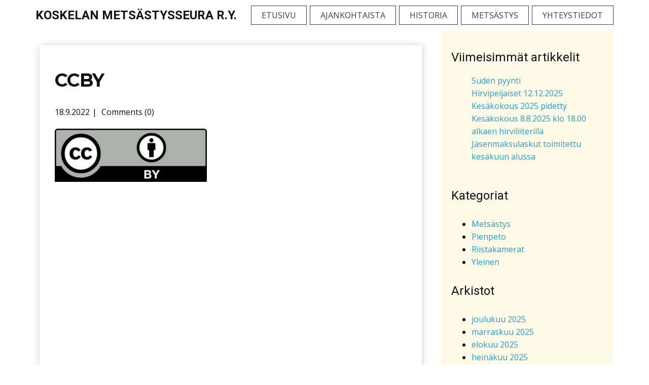

--- FILE ---
content_type: text/html; charset=utf-8
request_url: https://www.google.com/recaptcha/api2/anchor?ar=1&k=6LdV_AciAAAAABuSRf1BT_XmOq-ERzrexiatC_gp&co=aHR0cHM6Ly9rb3NrZWxhbm1ldHNhc3R5c3NldXJhLmZpOjQ0Mw..&hl=en&v=PoyoqOPhxBO7pBk68S4YbpHZ&size=invisible&anchor-ms=20000&execute-ms=30000&cb=zayt1s4vv1ns
body_size: 48738
content:
<!DOCTYPE HTML><html dir="ltr" lang="en"><head><meta http-equiv="Content-Type" content="text/html; charset=UTF-8">
<meta http-equiv="X-UA-Compatible" content="IE=edge">
<title>reCAPTCHA</title>
<style type="text/css">
/* cyrillic-ext */
@font-face {
  font-family: 'Roboto';
  font-style: normal;
  font-weight: 400;
  font-stretch: 100%;
  src: url(//fonts.gstatic.com/s/roboto/v48/KFO7CnqEu92Fr1ME7kSn66aGLdTylUAMa3GUBHMdazTgWw.woff2) format('woff2');
  unicode-range: U+0460-052F, U+1C80-1C8A, U+20B4, U+2DE0-2DFF, U+A640-A69F, U+FE2E-FE2F;
}
/* cyrillic */
@font-face {
  font-family: 'Roboto';
  font-style: normal;
  font-weight: 400;
  font-stretch: 100%;
  src: url(//fonts.gstatic.com/s/roboto/v48/KFO7CnqEu92Fr1ME7kSn66aGLdTylUAMa3iUBHMdazTgWw.woff2) format('woff2');
  unicode-range: U+0301, U+0400-045F, U+0490-0491, U+04B0-04B1, U+2116;
}
/* greek-ext */
@font-face {
  font-family: 'Roboto';
  font-style: normal;
  font-weight: 400;
  font-stretch: 100%;
  src: url(//fonts.gstatic.com/s/roboto/v48/KFO7CnqEu92Fr1ME7kSn66aGLdTylUAMa3CUBHMdazTgWw.woff2) format('woff2');
  unicode-range: U+1F00-1FFF;
}
/* greek */
@font-face {
  font-family: 'Roboto';
  font-style: normal;
  font-weight: 400;
  font-stretch: 100%;
  src: url(//fonts.gstatic.com/s/roboto/v48/KFO7CnqEu92Fr1ME7kSn66aGLdTylUAMa3-UBHMdazTgWw.woff2) format('woff2');
  unicode-range: U+0370-0377, U+037A-037F, U+0384-038A, U+038C, U+038E-03A1, U+03A3-03FF;
}
/* math */
@font-face {
  font-family: 'Roboto';
  font-style: normal;
  font-weight: 400;
  font-stretch: 100%;
  src: url(//fonts.gstatic.com/s/roboto/v48/KFO7CnqEu92Fr1ME7kSn66aGLdTylUAMawCUBHMdazTgWw.woff2) format('woff2');
  unicode-range: U+0302-0303, U+0305, U+0307-0308, U+0310, U+0312, U+0315, U+031A, U+0326-0327, U+032C, U+032F-0330, U+0332-0333, U+0338, U+033A, U+0346, U+034D, U+0391-03A1, U+03A3-03A9, U+03B1-03C9, U+03D1, U+03D5-03D6, U+03F0-03F1, U+03F4-03F5, U+2016-2017, U+2034-2038, U+203C, U+2040, U+2043, U+2047, U+2050, U+2057, U+205F, U+2070-2071, U+2074-208E, U+2090-209C, U+20D0-20DC, U+20E1, U+20E5-20EF, U+2100-2112, U+2114-2115, U+2117-2121, U+2123-214F, U+2190, U+2192, U+2194-21AE, U+21B0-21E5, U+21F1-21F2, U+21F4-2211, U+2213-2214, U+2216-22FF, U+2308-230B, U+2310, U+2319, U+231C-2321, U+2336-237A, U+237C, U+2395, U+239B-23B7, U+23D0, U+23DC-23E1, U+2474-2475, U+25AF, U+25B3, U+25B7, U+25BD, U+25C1, U+25CA, U+25CC, U+25FB, U+266D-266F, U+27C0-27FF, U+2900-2AFF, U+2B0E-2B11, U+2B30-2B4C, U+2BFE, U+3030, U+FF5B, U+FF5D, U+1D400-1D7FF, U+1EE00-1EEFF;
}
/* symbols */
@font-face {
  font-family: 'Roboto';
  font-style: normal;
  font-weight: 400;
  font-stretch: 100%;
  src: url(//fonts.gstatic.com/s/roboto/v48/KFO7CnqEu92Fr1ME7kSn66aGLdTylUAMaxKUBHMdazTgWw.woff2) format('woff2');
  unicode-range: U+0001-000C, U+000E-001F, U+007F-009F, U+20DD-20E0, U+20E2-20E4, U+2150-218F, U+2190, U+2192, U+2194-2199, U+21AF, U+21E6-21F0, U+21F3, U+2218-2219, U+2299, U+22C4-22C6, U+2300-243F, U+2440-244A, U+2460-24FF, U+25A0-27BF, U+2800-28FF, U+2921-2922, U+2981, U+29BF, U+29EB, U+2B00-2BFF, U+4DC0-4DFF, U+FFF9-FFFB, U+10140-1018E, U+10190-1019C, U+101A0, U+101D0-101FD, U+102E0-102FB, U+10E60-10E7E, U+1D2C0-1D2D3, U+1D2E0-1D37F, U+1F000-1F0FF, U+1F100-1F1AD, U+1F1E6-1F1FF, U+1F30D-1F30F, U+1F315, U+1F31C, U+1F31E, U+1F320-1F32C, U+1F336, U+1F378, U+1F37D, U+1F382, U+1F393-1F39F, U+1F3A7-1F3A8, U+1F3AC-1F3AF, U+1F3C2, U+1F3C4-1F3C6, U+1F3CA-1F3CE, U+1F3D4-1F3E0, U+1F3ED, U+1F3F1-1F3F3, U+1F3F5-1F3F7, U+1F408, U+1F415, U+1F41F, U+1F426, U+1F43F, U+1F441-1F442, U+1F444, U+1F446-1F449, U+1F44C-1F44E, U+1F453, U+1F46A, U+1F47D, U+1F4A3, U+1F4B0, U+1F4B3, U+1F4B9, U+1F4BB, U+1F4BF, U+1F4C8-1F4CB, U+1F4D6, U+1F4DA, U+1F4DF, U+1F4E3-1F4E6, U+1F4EA-1F4ED, U+1F4F7, U+1F4F9-1F4FB, U+1F4FD-1F4FE, U+1F503, U+1F507-1F50B, U+1F50D, U+1F512-1F513, U+1F53E-1F54A, U+1F54F-1F5FA, U+1F610, U+1F650-1F67F, U+1F687, U+1F68D, U+1F691, U+1F694, U+1F698, U+1F6AD, U+1F6B2, U+1F6B9-1F6BA, U+1F6BC, U+1F6C6-1F6CF, U+1F6D3-1F6D7, U+1F6E0-1F6EA, U+1F6F0-1F6F3, U+1F6F7-1F6FC, U+1F700-1F7FF, U+1F800-1F80B, U+1F810-1F847, U+1F850-1F859, U+1F860-1F887, U+1F890-1F8AD, U+1F8B0-1F8BB, U+1F8C0-1F8C1, U+1F900-1F90B, U+1F93B, U+1F946, U+1F984, U+1F996, U+1F9E9, U+1FA00-1FA6F, U+1FA70-1FA7C, U+1FA80-1FA89, U+1FA8F-1FAC6, U+1FACE-1FADC, U+1FADF-1FAE9, U+1FAF0-1FAF8, U+1FB00-1FBFF;
}
/* vietnamese */
@font-face {
  font-family: 'Roboto';
  font-style: normal;
  font-weight: 400;
  font-stretch: 100%;
  src: url(//fonts.gstatic.com/s/roboto/v48/KFO7CnqEu92Fr1ME7kSn66aGLdTylUAMa3OUBHMdazTgWw.woff2) format('woff2');
  unicode-range: U+0102-0103, U+0110-0111, U+0128-0129, U+0168-0169, U+01A0-01A1, U+01AF-01B0, U+0300-0301, U+0303-0304, U+0308-0309, U+0323, U+0329, U+1EA0-1EF9, U+20AB;
}
/* latin-ext */
@font-face {
  font-family: 'Roboto';
  font-style: normal;
  font-weight: 400;
  font-stretch: 100%;
  src: url(//fonts.gstatic.com/s/roboto/v48/KFO7CnqEu92Fr1ME7kSn66aGLdTylUAMa3KUBHMdazTgWw.woff2) format('woff2');
  unicode-range: U+0100-02BA, U+02BD-02C5, U+02C7-02CC, U+02CE-02D7, U+02DD-02FF, U+0304, U+0308, U+0329, U+1D00-1DBF, U+1E00-1E9F, U+1EF2-1EFF, U+2020, U+20A0-20AB, U+20AD-20C0, U+2113, U+2C60-2C7F, U+A720-A7FF;
}
/* latin */
@font-face {
  font-family: 'Roboto';
  font-style: normal;
  font-weight: 400;
  font-stretch: 100%;
  src: url(//fonts.gstatic.com/s/roboto/v48/KFO7CnqEu92Fr1ME7kSn66aGLdTylUAMa3yUBHMdazQ.woff2) format('woff2');
  unicode-range: U+0000-00FF, U+0131, U+0152-0153, U+02BB-02BC, U+02C6, U+02DA, U+02DC, U+0304, U+0308, U+0329, U+2000-206F, U+20AC, U+2122, U+2191, U+2193, U+2212, U+2215, U+FEFF, U+FFFD;
}
/* cyrillic-ext */
@font-face {
  font-family: 'Roboto';
  font-style: normal;
  font-weight: 500;
  font-stretch: 100%;
  src: url(//fonts.gstatic.com/s/roboto/v48/KFO7CnqEu92Fr1ME7kSn66aGLdTylUAMa3GUBHMdazTgWw.woff2) format('woff2');
  unicode-range: U+0460-052F, U+1C80-1C8A, U+20B4, U+2DE0-2DFF, U+A640-A69F, U+FE2E-FE2F;
}
/* cyrillic */
@font-face {
  font-family: 'Roboto';
  font-style: normal;
  font-weight: 500;
  font-stretch: 100%;
  src: url(//fonts.gstatic.com/s/roboto/v48/KFO7CnqEu92Fr1ME7kSn66aGLdTylUAMa3iUBHMdazTgWw.woff2) format('woff2');
  unicode-range: U+0301, U+0400-045F, U+0490-0491, U+04B0-04B1, U+2116;
}
/* greek-ext */
@font-face {
  font-family: 'Roboto';
  font-style: normal;
  font-weight: 500;
  font-stretch: 100%;
  src: url(//fonts.gstatic.com/s/roboto/v48/KFO7CnqEu92Fr1ME7kSn66aGLdTylUAMa3CUBHMdazTgWw.woff2) format('woff2');
  unicode-range: U+1F00-1FFF;
}
/* greek */
@font-face {
  font-family: 'Roboto';
  font-style: normal;
  font-weight: 500;
  font-stretch: 100%;
  src: url(//fonts.gstatic.com/s/roboto/v48/KFO7CnqEu92Fr1ME7kSn66aGLdTylUAMa3-UBHMdazTgWw.woff2) format('woff2');
  unicode-range: U+0370-0377, U+037A-037F, U+0384-038A, U+038C, U+038E-03A1, U+03A3-03FF;
}
/* math */
@font-face {
  font-family: 'Roboto';
  font-style: normal;
  font-weight: 500;
  font-stretch: 100%;
  src: url(//fonts.gstatic.com/s/roboto/v48/KFO7CnqEu92Fr1ME7kSn66aGLdTylUAMawCUBHMdazTgWw.woff2) format('woff2');
  unicode-range: U+0302-0303, U+0305, U+0307-0308, U+0310, U+0312, U+0315, U+031A, U+0326-0327, U+032C, U+032F-0330, U+0332-0333, U+0338, U+033A, U+0346, U+034D, U+0391-03A1, U+03A3-03A9, U+03B1-03C9, U+03D1, U+03D5-03D6, U+03F0-03F1, U+03F4-03F5, U+2016-2017, U+2034-2038, U+203C, U+2040, U+2043, U+2047, U+2050, U+2057, U+205F, U+2070-2071, U+2074-208E, U+2090-209C, U+20D0-20DC, U+20E1, U+20E5-20EF, U+2100-2112, U+2114-2115, U+2117-2121, U+2123-214F, U+2190, U+2192, U+2194-21AE, U+21B0-21E5, U+21F1-21F2, U+21F4-2211, U+2213-2214, U+2216-22FF, U+2308-230B, U+2310, U+2319, U+231C-2321, U+2336-237A, U+237C, U+2395, U+239B-23B7, U+23D0, U+23DC-23E1, U+2474-2475, U+25AF, U+25B3, U+25B7, U+25BD, U+25C1, U+25CA, U+25CC, U+25FB, U+266D-266F, U+27C0-27FF, U+2900-2AFF, U+2B0E-2B11, U+2B30-2B4C, U+2BFE, U+3030, U+FF5B, U+FF5D, U+1D400-1D7FF, U+1EE00-1EEFF;
}
/* symbols */
@font-face {
  font-family: 'Roboto';
  font-style: normal;
  font-weight: 500;
  font-stretch: 100%;
  src: url(//fonts.gstatic.com/s/roboto/v48/KFO7CnqEu92Fr1ME7kSn66aGLdTylUAMaxKUBHMdazTgWw.woff2) format('woff2');
  unicode-range: U+0001-000C, U+000E-001F, U+007F-009F, U+20DD-20E0, U+20E2-20E4, U+2150-218F, U+2190, U+2192, U+2194-2199, U+21AF, U+21E6-21F0, U+21F3, U+2218-2219, U+2299, U+22C4-22C6, U+2300-243F, U+2440-244A, U+2460-24FF, U+25A0-27BF, U+2800-28FF, U+2921-2922, U+2981, U+29BF, U+29EB, U+2B00-2BFF, U+4DC0-4DFF, U+FFF9-FFFB, U+10140-1018E, U+10190-1019C, U+101A0, U+101D0-101FD, U+102E0-102FB, U+10E60-10E7E, U+1D2C0-1D2D3, U+1D2E0-1D37F, U+1F000-1F0FF, U+1F100-1F1AD, U+1F1E6-1F1FF, U+1F30D-1F30F, U+1F315, U+1F31C, U+1F31E, U+1F320-1F32C, U+1F336, U+1F378, U+1F37D, U+1F382, U+1F393-1F39F, U+1F3A7-1F3A8, U+1F3AC-1F3AF, U+1F3C2, U+1F3C4-1F3C6, U+1F3CA-1F3CE, U+1F3D4-1F3E0, U+1F3ED, U+1F3F1-1F3F3, U+1F3F5-1F3F7, U+1F408, U+1F415, U+1F41F, U+1F426, U+1F43F, U+1F441-1F442, U+1F444, U+1F446-1F449, U+1F44C-1F44E, U+1F453, U+1F46A, U+1F47D, U+1F4A3, U+1F4B0, U+1F4B3, U+1F4B9, U+1F4BB, U+1F4BF, U+1F4C8-1F4CB, U+1F4D6, U+1F4DA, U+1F4DF, U+1F4E3-1F4E6, U+1F4EA-1F4ED, U+1F4F7, U+1F4F9-1F4FB, U+1F4FD-1F4FE, U+1F503, U+1F507-1F50B, U+1F50D, U+1F512-1F513, U+1F53E-1F54A, U+1F54F-1F5FA, U+1F610, U+1F650-1F67F, U+1F687, U+1F68D, U+1F691, U+1F694, U+1F698, U+1F6AD, U+1F6B2, U+1F6B9-1F6BA, U+1F6BC, U+1F6C6-1F6CF, U+1F6D3-1F6D7, U+1F6E0-1F6EA, U+1F6F0-1F6F3, U+1F6F7-1F6FC, U+1F700-1F7FF, U+1F800-1F80B, U+1F810-1F847, U+1F850-1F859, U+1F860-1F887, U+1F890-1F8AD, U+1F8B0-1F8BB, U+1F8C0-1F8C1, U+1F900-1F90B, U+1F93B, U+1F946, U+1F984, U+1F996, U+1F9E9, U+1FA00-1FA6F, U+1FA70-1FA7C, U+1FA80-1FA89, U+1FA8F-1FAC6, U+1FACE-1FADC, U+1FADF-1FAE9, U+1FAF0-1FAF8, U+1FB00-1FBFF;
}
/* vietnamese */
@font-face {
  font-family: 'Roboto';
  font-style: normal;
  font-weight: 500;
  font-stretch: 100%;
  src: url(//fonts.gstatic.com/s/roboto/v48/KFO7CnqEu92Fr1ME7kSn66aGLdTylUAMa3OUBHMdazTgWw.woff2) format('woff2');
  unicode-range: U+0102-0103, U+0110-0111, U+0128-0129, U+0168-0169, U+01A0-01A1, U+01AF-01B0, U+0300-0301, U+0303-0304, U+0308-0309, U+0323, U+0329, U+1EA0-1EF9, U+20AB;
}
/* latin-ext */
@font-face {
  font-family: 'Roboto';
  font-style: normal;
  font-weight: 500;
  font-stretch: 100%;
  src: url(//fonts.gstatic.com/s/roboto/v48/KFO7CnqEu92Fr1ME7kSn66aGLdTylUAMa3KUBHMdazTgWw.woff2) format('woff2');
  unicode-range: U+0100-02BA, U+02BD-02C5, U+02C7-02CC, U+02CE-02D7, U+02DD-02FF, U+0304, U+0308, U+0329, U+1D00-1DBF, U+1E00-1E9F, U+1EF2-1EFF, U+2020, U+20A0-20AB, U+20AD-20C0, U+2113, U+2C60-2C7F, U+A720-A7FF;
}
/* latin */
@font-face {
  font-family: 'Roboto';
  font-style: normal;
  font-weight: 500;
  font-stretch: 100%;
  src: url(//fonts.gstatic.com/s/roboto/v48/KFO7CnqEu92Fr1ME7kSn66aGLdTylUAMa3yUBHMdazQ.woff2) format('woff2');
  unicode-range: U+0000-00FF, U+0131, U+0152-0153, U+02BB-02BC, U+02C6, U+02DA, U+02DC, U+0304, U+0308, U+0329, U+2000-206F, U+20AC, U+2122, U+2191, U+2193, U+2212, U+2215, U+FEFF, U+FFFD;
}
/* cyrillic-ext */
@font-face {
  font-family: 'Roboto';
  font-style: normal;
  font-weight: 900;
  font-stretch: 100%;
  src: url(//fonts.gstatic.com/s/roboto/v48/KFO7CnqEu92Fr1ME7kSn66aGLdTylUAMa3GUBHMdazTgWw.woff2) format('woff2');
  unicode-range: U+0460-052F, U+1C80-1C8A, U+20B4, U+2DE0-2DFF, U+A640-A69F, U+FE2E-FE2F;
}
/* cyrillic */
@font-face {
  font-family: 'Roboto';
  font-style: normal;
  font-weight: 900;
  font-stretch: 100%;
  src: url(//fonts.gstatic.com/s/roboto/v48/KFO7CnqEu92Fr1ME7kSn66aGLdTylUAMa3iUBHMdazTgWw.woff2) format('woff2');
  unicode-range: U+0301, U+0400-045F, U+0490-0491, U+04B0-04B1, U+2116;
}
/* greek-ext */
@font-face {
  font-family: 'Roboto';
  font-style: normal;
  font-weight: 900;
  font-stretch: 100%;
  src: url(//fonts.gstatic.com/s/roboto/v48/KFO7CnqEu92Fr1ME7kSn66aGLdTylUAMa3CUBHMdazTgWw.woff2) format('woff2');
  unicode-range: U+1F00-1FFF;
}
/* greek */
@font-face {
  font-family: 'Roboto';
  font-style: normal;
  font-weight: 900;
  font-stretch: 100%;
  src: url(//fonts.gstatic.com/s/roboto/v48/KFO7CnqEu92Fr1ME7kSn66aGLdTylUAMa3-UBHMdazTgWw.woff2) format('woff2');
  unicode-range: U+0370-0377, U+037A-037F, U+0384-038A, U+038C, U+038E-03A1, U+03A3-03FF;
}
/* math */
@font-face {
  font-family: 'Roboto';
  font-style: normal;
  font-weight: 900;
  font-stretch: 100%;
  src: url(//fonts.gstatic.com/s/roboto/v48/KFO7CnqEu92Fr1ME7kSn66aGLdTylUAMawCUBHMdazTgWw.woff2) format('woff2');
  unicode-range: U+0302-0303, U+0305, U+0307-0308, U+0310, U+0312, U+0315, U+031A, U+0326-0327, U+032C, U+032F-0330, U+0332-0333, U+0338, U+033A, U+0346, U+034D, U+0391-03A1, U+03A3-03A9, U+03B1-03C9, U+03D1, U+03D5-03D6, U+03F0-03F1, U+03F4-03F5, U+2016-2017, U+2034-2038, U+203C, U+2040, U+2043, U+2047, U+2050, U+2057, U+205F, U+2070-2071, U+2074-208E, U+2090-209C, U+20D0-20DC, U+20E1, U+20E5-20EF, U+2100-2112, U+2114-2115, U+2117-2121, U+2123-214F, U+2190, U+2192, U+2194-21AE, U+21B0-21E5, U+21F1-21F2, U+21F4-2211, U+2213-2214, U+2216-22FF, U+2308-230B, U+2310, U+2319, U+231C-2321, U+2336-237A, U+237C, U+2395, U+239B-23B7, U+23D0, U+23DC-23E1, U+2474-2475, U+25AF, U+25B3, U+25B7, U+25BD, U+25C1, U+25CA, U+25CC, U+25FB, U+266D-266F, U+27C0-27FF, U+2900-2AFF, U+2B0E-2B11, U+2B30-2B4C, U+2BFE, U+3030, U+FF5B, U+FF5D, U+1D400-1D7FF, U+1EE00-1EEFF;
}
/* symbols */
@font-face {
  font-family: 'Roboto';
  font-style: normal;
  font-weight: 900;
  font-stretch: 100%;
  src: url(//fonts.gstatic.com/s/roboto/v48/KFO7CnqEu92Fr1ME7kSn66aGLdTylUAMaxKUBHMdazTgWw.woff2) format('woff2');
  unicode-range: U+0001-000C, U+000E-001F, U+007F-009F, U+20DD-20E0, U+20E2-20E4, U+2150-218F, U+2190, U+2192, U+2194-2199, U+21AF, U+21E6-21F0, U+21F3, U+2218-2219, U+2299, U+22C4-22C6, U+2300-243F, U+2440-244A, U+2460-24FF, U+25A0-27BF, U+2800-28FF, U+2921-2922, U+2981, U+29BF, U+29EB, U+2B00-2BFF, U+4DC0-4DFF, U+FFF9-FFFB, U+10140-1018E, U+10190-1019C, U+101A0, U+101D0-101FD, U+102E0-102FB, U+10E60-10E7E, U+1D2C0-1D2D3, U+1D2E0-1D37F, U+1F000-1F0FF, U+1F100-1F1AD, U+1F1E6-1F1FF, U+1F30D-1F30F, U+1F315, U+1F31C, U+1F31E, U+1F320-1F32C, U+1F336, U+1F378, U+1F37D, U+1F382, U+1F393-1F39F, U+1F3A7-1F3A8, U+1F3AC-1F3AF, U+1F3C2, U+1F3C4-1F3C6, U+1F3CA-1F3CE, U+1F3D4-1F3E0, U+1F3ED, U+1F3F1-1F3F3, U+1F3F5-1F3F7, U+1F408, U+1F415, U+1F41F, U+1F426, U+1F43F, U+1F441-1F442, U+1F444, U+1F446-1F449, U+1F44C-1F44E, U+1F453, U+1F46A, U+1F47D, U+1F4A3, U+1F4B0, U+1F4B3, U+1F4B9, U+1F4BB, U+1F4BF, U+1F4C8-1F4CB, U+1F4D6, U+1F4DA, U+1F4DF, U+1F4E3-1F4E6, U+1F4EA-1F4ED, U+1F4F7, U+1F4F9-1F4FB, U+1F4FD-1F4FE, U+1F503, U+1F507-1F50B, U+1F50D, U+1F512-1F513, U+1F53E-1F54A, U+1F54F-1F5FA, U+1F610, U+1F650-1F67F, U+1F687, U+1F68D, U+1F691, U+1F694, U+1F698, U+1F6AD, U+1F6B2, U+1F6B9-1F6BA, U+1F6BC, U+1F6C6-1F6CF, U+1F6D3-1F6D7, U+1F6E0-1F6EA, U+1F6F0-1F6F3, U+1F6F7-1F6FC, U+1F700-1F7FF, U+1F800-1F80B, U+1F810-1F847, U+1F850-1F859, U+1F860-1F887, U+1F890-1F8AD, U+1F8B0-1F8BB, U+1F8C0-1F8C1, U+1F900-1F90B, U+1F93B, U+1F946, U+1F984, U+1F996, U+1F9E9, U+1FA00-1FA6F, U+1FA70-1FA7C, U+1FA80-1FA89, U+1FA8F-1FAC6, U+1FACE-1FADC, U+1FADF-1FAE9, U+1FAF0-1FAF8, U+1FB00-1FBFF;
}
/* vietnamese */
@font-face {
  font-family: 'Roboto';
  font-style: normal;
  font-weight: 900;
  font-stretch: 100%;
  src: url(//fonts.gstatic.com/s/roboto/v48/KFO7CnqEu92Fr1ME7kSn66aGLdTylUAMa3OUBHMdazTgWw.woff2) format('woff2');
  unicode-range: U+0102-0103, U+0110-0111, U+0128-0129, U+0168-0169, U+01A0-01A1, U+01AF-01B0, U+0300-0301, U+0303-0304, U+0308-0309, U+0323, U+0329, U+1EA0-1EF9, U+20AB;
}
/* latin-ext */
@font-face {
  font-family: 'Roboto';
  font-style: normal;
  font-weight: 900;
  font-stretch: 100%;
  src: url(//fonts.gstatic.com/s/roboto/v48/KFO7CnqEu92Fr1ME7kSn66aGLdTylUAMa3KUBHMdazTgWw.woff2) format('woff2');
  unicode-range: U+0100-02BA, U+02BD-02C5, U+02C7-02CC, U+02CE-02D7, U+02DD-02FF, U+0304, U+0308, U+0329, U+1D00-1DBF, U+1E00-1E9F, U+1EF2-1EFF, U+2020, U+20A0-20AB, U+20AD-20C0, U+2113, U+2C60-2C7F, U+A720-A7FF;
}
/* latin */
@font-face {
  font-family: 'Roboto';
  font-style: normal;
  font-weight: 900;
  font-stretch: 100%;
  src: url(//fonts.gstatic.com/s/roboto/v48/KFO7CnqEu92Fr1ME7kSn66aGLdTylUAMa3yUBHMdazQ.woff2) format('woff2');
  unicode-range: U+0000-00FF, U+0131, U+0152-0153, U+02BB-02BC, U+02C6, U+02DA, U+02DC, U+0304, U+0308, U+0329, U+2000-206F, U+20AC, U+2122, U+2191, U+2193, U+2212, U+2215, U+FEFF, U+FFFD;
}

</style>
<link rel="stylesheet" type="text/css" href="https://www.gstatic.com/recaptcha/releases/PoyoqOPhxBO7pBk68S4YbpHZ/styles__ltr.css">
<script nonce="sx1ClIkJvQct85MQJDAtLg" type="text/javascript">window['__recaptcha_api'] = 'https://www.google.com/recaptcha/api2/';</script>
<script type="text/javascript" src="https://www.gstatic.com/recaptcha/releases/PoyoqOPhxBO7pBk68S4YbpHZ/recaptcha__en.js" nonce="sx1ClIkJvQct85MQJDAtLg">
      
    </script></head>
<body><div id="rc-anchor-alert" class="rc-anchor-alert"></div>
<input type="hidden" id="recaptcha-token" value="[base64]">
<script type="text/javascript" nonce="sx1ClIkJvQct85MQJDAtLg">
      recaptcha.anchor.Main.init("[\x22ainput\x22,[\x22bgdata\x22,\x22\x22,\[base64]/[base64]/[base64]/ZyhXLGgpOnEoW04sMjEsbF0sVywwKSxoKSxmYWxzZSxmYWxzZSl9Y2F0Y2goayl7RygzNTgsVyk/[base64]/[base64]/[base64]/[base64]/[base64]/[base64]/[base64]/bmV3IEJbT10oRFswXSk6dz09Mj9uZXcgQltPXShEWzBdLERbMV0pOnc9PTM/bmV3IEJbT10oRFswXSxEWzFdLERbMl0pOnc9PTQ/[base64]/[base64]/[base64]/[base64]/[base64]\\u003d\x22,\[base64]\x22,\x22wr82dcK5XQ/Cl0LDgsOxwr5gAsKZGEfCpznDmsOfw6bDhMKdUwTCo8KRGy/CsG4HasO0wrPDrcKFw5QQN2x/dEPCjMKCw7g2fMOtB13DjMK1cEzCkcOdw6Foa8KHA8KiQMK6PsKfwpVBwpDCtAg/wrtPw4bDnwhKwp/[base64]/DqmzDm8OjwpUhesKtVMKew7t6F8KmC8O9w6/CuHnCkcO9w6UrfMOlRA0uKsOmw6fCp8Ovw63Ct0NYw5xPwo3Cj206KDxFw7PCgizDulENZB8+Khlyw4LDjRZbHxJaTMKmw7gsw4fCm8OKTcOowpVYNMKLKsKQfFFKw7HDryrDnsK/wpbCiF3Dvl/DjTALaDM9ewA4bcKuwrZLwrtGIwkPw6TCrTdBw63CiVFDwpAPGljClUY7w5fCl8Kqw7lSD3fCpF/Ds8KNK8KDwrDDjEU/IMK2wozDvMK1I2A1wo3CoMO2Z8OVwo7DmiTDkF0aRsK4wrXDtcOvYMKWwrxFw4UcAk/CtsKkHzZ8KhTCnUTDnsKFw4TCmcOtw5jCs8OwZMKiwrvDphTDvh7Dm2I+wpDDscKtfMKBEcKeEWkdwrM/wqo6eBzDqAl4w6DCsDfCl39cwobDjRHDt0ZUw6zDmGUOw4wrw67DrCzCmCQ/w6LCsnpjG1ptcWTDsiErHMO0TFXChMOaW8OcwqJuDcK9wrfCjsOAw6TCuBXCnngoBiIaE3c/w6jDrAFbWDTCq2hUwpPCqMOiw6ZbKcO/[base64]/[base64]/Cm8KhwoUbcCnDqxwGwr/CnsOjQQ9ew7Ftw5Vlw5TCv8Kkw5PDl8ORTTp5woIywoV8XkjCj8KNw4MDwp1Mw65OahrDi8KaDQsjUmDCj8KvJMOQwpjDuMOtbsKUw6cPA8KLwr88wrPCtcKGRXwFwrN3w4Brwokiw5PDjsKoecKAwqJXVyrCnk4rw4APQw0nwqMDwqDDtcK9wo7DucKow5Q/wrZlPnTDisKuwo/DnUzClMONXMKXw6nCtsOtUcKJHsOBehHDksKCYV/Dn8KKPMO7ZE3Cs8K+X8O0w6BjacK1w4/Ct19ewp8BTSs3wp/Dtj/Du8O9wpHCncKnHSNQw7nCksOnwobCo1/[base64]/CkMK0w4tewrMSCjbDuDkzwq1bwr5kGGxbwpbCt8KbO8OqWnDDmmcQwqnDhsOpw6fDilpow6fDs8KDdMKtXj91UTTDg1QdZcKDwoPDsWIjHn5SYwPCi3rDvjYfwoo3FWPCkBPDiUZBMsOKw6/[base64]/Chk/CsMKfZmtAwppOwphzw5nDgsObWmc4w5jCpsOowrDDrMOIw6/[base64]/DucORwpbDocOuwoPCtsKKw5doRsK4fAPDt8O0RsK/IMOYw6EPw7TDoC19wqTDqih4w43Dhi53QCLDhmzCqsKOwrjDssKvw5tGTh5Qw67DvcOnZMKRw4B9wrnCsMO1w5zDs8KvMMOJw6HCiXQOw5cGRjA+w6FyYsOUWiBzw5YdwpjCmFsRw7vDnsKKN2sOdR3DsAXCncOLwofCicK9w6VAExJSw5DCoC3CgMKEdzVjwp/CtMOtw7w5E3YNw77DpXXCh8Kewr8EbMKeXMKIwpLDhVTDlMKcwoEawqliCsO8w5ZPEcKxw6jDqsOlw5PCtELDu8K4wq9iwpZgwoxEUcOFwoxUwrDCmxx2IkvDsMOCw6sbYDlBw63DmA/CvMKLw5wxw5jDgSTDgSdMG1HCnXnDvWwlGFHDjgrCssKFwofCjsKhwr4LWsOKU8O8w4DDvRvCinPCqi7DghXDhk/CssKiw6Vmw5F2wrFNPRfChMKZw4DDvsK4w4DClkTDr8Klw5h2PSgUwpgKw4QAbATCjcOew64xw6llNCfDqsK5ecK2aVk8wq1VKm/Cr8KNwp3DgMOGRHbCrzrCpcO3WMOdIcKww7/CucK0BFxgwpTCisK2U8K9MjfDq3rChMOdw4wyJWHDrgrCrcKiwoLDkRd9ZsOIwp4Kw790w44GYEQQKSoTwpzDrzc1HMK7wphCwoJtwr3CmsKFwpPCjF8/w5YlwoMgc25wwrgYwrRAwqPDjjkbw6fCpsOKw5B4acOlRMOtwoA2worCiBDDisOMw73DqMKJwrURbcOOwrsHNMO4wo7DhMKGwrgHYsKzwoFawo/[base64]/DrsKUw5fCl8OzH2zClyTDsT3DiG9KIcOSKBN9wqLCucOuNsOxGUglT8Kjw5kUw63DhsOBKsKXdlfDmyXCoMKILMO1A8KYw70Pw7XCjncGdcKUw4o5wqNswoR5w79Uw5I7wr/DrcK3d3TDjk9cTD3CgH3CtzAeZywgwqcNw7TCj8OqwqIDCcK0KlUjJ8OiLsOtCcO/wpRywqdqYMOaRGFMwofCm8OlwoLDoTp2QnnCiT5FJsKLRjTCiVXDnVPCp8KUWcOBw4vCn8OzfcOkU2rCtcORwqZVw4AKaMOXwq7DihHCucKvQx9zwqlCwrjCtzvCrT3Dpgkrw7lsFxTDp8OJw6vDrMKOY8OZwpTCmiLDshJySwTCjQkEO0Jiwr3Dm8OaDcKAw7tfw7/[base64]/w6U7wqlKwprDn0FNw7TCo8O6w5fDp2JwwqrCk8OvJD4fw5rDpcKQDcOHwopkIFdpw45xwqfDq1tZwqzCqnACXzzDm3DCty3CmsKjPsOewqERZiDCgT3DsxrChx/CuQU2wrJ4wp1Bw4PDig7CjTzCkcOcTW7CkFvDq8K2LcKsNR1YO3/Dn1Eaw5fCvMKkw4jCu8OMwp/DoRXCrG3DvHDDoB/DrsKyWMKRwow4w61Cf1EowqbChG0cw64oXwVAw6JDWMK7GlHCiWhiwpsMX8K5GMKMwrsuw6HDu8OFScO1N8O8WXgxw5LDscKCX0J3U8KYwowLwqTDojfCsXHDpsKXwq47UiIlUVo3wrhYw78Aw4pMw6ZeEVwVGUTCiQd5wqZgwospw5zDhMOfw7bDnQ/Cp8KYPDvDmzrDtcKewoBqwqNIXSDCoMKeAx5VbFlGLi/DgHhGw4LDo8O9GcO2ecK0HCYCw6MLwo/[base64]/CosKxw5oWGUE4GMOoFk7Cn8OXw7/DsCBGYMKMZH7DhX5/w5vDh8KRSTXCuEBDw5bDjwPCmjIKfmXCrU4lBTpQKMORw6jCgzHDmcK4B2IswoA6woHDompdB8K9Jl/[base64]/L0LDu0tQwoLCusKzw5jDh8KKw5jDnTXCiS/[base64]/Cr0lSwrFxK2QsPDZPw6pTFBB8w7Zww5A4d1hnwpXDnsK+w5rCgcKewpdBUsOyw6HCtMKzLRHDlnbCh8OHC8KQUsOzw4TDs8O+Vg9VRkHCtXd9IsOKVMOBcT8lD046w69awp3CpcKEOyY/GcK0wpDDpsO5dcOxwpHDh8OQR2LDiBphw4AaXGNSw5wtw4zDm8KNV8KwVRsrZcK1wrs2Sl9fBUrDo8OGwpAow6/DjwfDihgYbHFPwoZEwozCssO+wp84wq7Cvw/Ci8KnKcOiw4TDmcOzWjXCpxXDusOKwrUqdigGw7kuwqxTw4HClDzDlw0xK8O0aDpMwo3CrzTDmsOHKcKgKsOZH8K/w7PCo8KJw7tBM2dsw4PDscOtw6rDl8KIw6ouUcKtVMOdw6pBwoLDmiHChsKdw5jCm2jDrkxaMAjDq8OMw70Dw5DDhVXChsOSZcKvOsKnw7rDgcOgw4V2wrLCl2nClMKpw5/Dk17CocK3dcOAHsOjMSbCkMOYN8KqAlYPwo9hw7rDg2PDrsOUw7NCwpYMWCJKw7LCucOvw6nDqcKqwoTCi8KAwrELwqRMYsKraMOMwq7CusKHw7vCicKowpUwwqfDpjZQe3coXcOpw5wSw4/CvC/[base64]/CtcKoKcKOYDUtw4LDksKTwq/CjTFKw6bCnsK3w4YrN8OgGcOpDMOESBNURMOGw5nCoVE+bMOvenRwfHjClEDDmcKCOlo0w6vDjWpawoM7MAPCp383wp/[base64]/J8OBeMKvF8O0KwTDtMO6ScOAKsO4Z8KmwpnDl8Onegx2woHCs8OsEQzCisOFHMK4CcOzwq0gwqtFccKGw5XDjMKzPcOtRgXCpmvCgMKxwo0wwolww71Vw6fCqEXDrmjCghnCkTDDmcKMUsOWwrzCisO3wqPDgcOsw5DDuGQfAMOhV3/DjAAfwpzCnEdOw7VOFnrCnx/CuFrCpsOre8OvF8OqT8OgTTQBHDcXw6t7CsK7wr3DuXcyw5Iqw7TDtsKqbMKgw551w5HDkxDCmSZCDgHDiGnCtDslw7lIw4N6bGfCrMOSw5XCpsKUw6wTw5jDisOVw4Jkwo4BUcOUccO4McKBbMOsw7/CiMOww43CmcKxElANEypnw6HCtsKpCAjCtkB+KsO5NcOlw6TCgMKABMOmZ8K3wpfDpMOPwoDDn8O7NiRTwrtpwrcHa8OYLsOKWcOlw51sH8K1JmnCrEzDk8KhwpcoeUHDoBjDj8KbbMOiecOgHsOKw45xIcKFZxEAZSLCt2/DssKdwrRmKljCnR1DDXlXXw9CMMOgwqfDrMOVWMOzFhYJTRrCs8O1e8KsGsKCwrwvYcOewpFuGsKmw4sWMB4MNG8hdHkKfsO/N3XCjEHCr1ROw6JDwpnCvMOxC384w5lEfsKHwpvCksK+w5PCrsOCw6vDscOVH8O/woUnwp3CjmTDvMKZYMOsXcK4W1/DghZXwr8DKcOawonDihZ/wqk8H8OiNUTCpMOjw4BQw7LCmkguw4zCgnFGw4zDlDpTwqc+w55gIDDCqcOHIsOjw6AQwrDDscKEw5fCn03DqcOvaMKmw4jDk8OFU8O4wqTDsFrDpMONTWnCuU9dSsKmwp7DvsKDNRkmw6xqw7JxHlQSH8O/wrHDrsOcwrrCiErDl8OAw49PPGjCg8K2fsKEwrDCnw4qwo3DlcObwq4tXsOJwod6c8KAGSTChcO8LyrDjFPCiA7DgiXDlsOvw7gDwpXDi2hpVBJaw7bDnmbCjAlnHWQHEMOiWcKsY1rCm8ODGks/fxnDvFnDjsO/w4Z7wojDn8KVwrAEw6Evw5fDiyLDgcK4SHzCpnLCrkE8w6DDosK/w6NrdcKzw67CtE8Mw4TCu8KIw4M/w5PCszoxF8ORAwTChsKJJsOzw4Qiw5gRMXvDrcKueDnCi09IwrQ+YcOCwovDhHLCocKDwp9kw73DjjwawqU+w7vDhy3CnQHDt8KPwrzChQPDi8O0wo/Co8Okw50+w6/[base64]/DrVfChkQNTG3Ch8Kqw7zDq2h+w5fDn8K1JUlawrLDki03w6/CiVUAwqLCucKlQ8Kkw6Brw78SWcOwHhfDi8KiXcOqQRXDpHFuKWhrHHHDngxCNHHDssOhLU0zw7ZGwqQWL1NvL8O7wq/Du0bCm8OccAXCgMKSLmk4wqtVwqBGe8KaTsOHwpgxwoTCj8Ojw7QdwoxZwqlxNS7Dtm7ClsKFOFNZw5HCqHbCqMKMwo43BMOBw4nCqVMAVsK5HXzChsOYCsOQw7Zgw5trw49/w4cbYsOZfxpKwqExw6zDqcKeTnlvw7PCkHZFMsKvwobDlcOGw7hGEnbCpsKVDMOdN2LClTPDnX7DqsKXExPCnV3CpHTCp8KYwo7CgR4MDHJjVjw2J8K/[base64]/Ch8KmU8KXw4Jmwr7Cs24RAMK5w6zCt2bDkzjDvcKBw5ljwod3N3NbwrrDtcKYw5vCqTpaw6bDpMKbwoVvcmVXwpfDjxrChiNFw7nDujTDiRJxwo7Dgx/Cr0kMw5nCiyDDgcOUBMOwXcK8wojDghrCpMO9DcO4dn5owprDrEbCqcKOwq7CgcKpPsKQwpfDkSZ3LcKgwprDo8KnC8KKw5jCk8OqQsOTwo1qw69/VBNERMO/RcOswqgxwplnwrxOXjYSfWbCmS3DmcO6w5c5w4ctw53DlmMbf3PCsWNyNMOIMARZeMKCZsKSwonCsMK2wqbChHB3bcOpwp/Dv8O1SgfCuzMHwoHDvsO0BsKIIxAUw5zDvn83WzYnwqwvwpsgbsOYDsKkOTrDl8KKX0TDjsOxLkjDgsKONh1RBBkwYcKQwrQICFFawo55FibCrkoJDhtZX1FVfx7Dh8OywqPDgMOFRMO+IkfDoz/DsMKDcMKgw5nDhhUECVZ/wp7Dg8KGajbDm8KpwpoVYsOqw6VCwpHCqQrDlsO6YAFdaAUtTcKxZF0Vw4/Cp3fDsWrCrEbCt8Kvw5nDiSsLdSRCwoXDiG4qwrdJw48UEMOrThnDj8K1VsOcwql2QcOjwrbCusOxByfDkMKew4BXw4bCg8KlVUIlVsOiwq3Dl8Ogw6geFApCGBcwwprCpsK0w7vDmcOCYsKhM8OiwqfCmsO9Wm4cwpBfw5IzWXsKwqDCrgrCnRJ/LcOYw4cMFggrw7zCmMK/GX3DnWsPcxtrV8KURMK/wrrDhMODw6wfBcOuw7HDk8OIwpZ2LkkNWcOow7tjBMOxJxnCqQDDn08QKsOaw5zDrg0AcXhbwpfDlhhTwoPDun0gNl4CK8KFAxlCw7fCgTjCjsKtU8K5w4fCg0kUwqdHUjMxdgjDtcOkwpV+wozDlcKGG2xPcsKjdQ7CnUTDv8KNfH5QS0/[base64]/[base64]/ITXCncKYw5ckNsKJw7BKwpYdw6TCr8OAEXbClcKcQjAgeMOCw69HTVJqClbCiUPCgSkhwqBPwpIlCD0dB8OWwolnFCjDkQDDqnMaw6p+WRTCtcOsLEPDocOlJwbCvsKpwo5JPF1LYjElByvCv8Orw7rCmG7CmcO/c8OrwpQSwqIudMOxwo5lwp7Ch8KODsKlw4gJwphUecKrEMOkw7QCAcKxCcOZwr92wp0oUy9Ofmctc8KCwq/CjCjCjVoQCiHDm8KZwo/CjMODwpzDgMKABRUnw5MVXcOeTGnDnMKZw7lgw6jClcODKsOkwqHCq1wfwpfCpcOFwrhnADxgwo7DrMOnXVtraDXCj8OUwq7DnEtPO8OqwpnDn8OKwo7Cu8K8HQ7DmGbDkMO5T8OXw4xhLFN/fEbCuABRw6zCiCt0WsOVwr7Cv8OATgkXwpc2wqLDlHnDvTIrw4wPG8O/czR7w6/CiXvCvQcfTmrCjk9kV8KXaMOAwoPDlVdNw711ScOVw7/DjcK7WMKSw7HDn8O7w6p/[base64]/VQfDrMO3KlTDn8OZXMK1WSDCiyZkw4ppwp3CojoMFMOYNjkYwpQbZsKgwqvDlE/[base64]/CiCACdXfDmAQ/WygIw7PDmxvDoT/DqQbCt8KmwprCi8OPNsKje8O6w5JPQ31id8KDwpbCj8K2SsOhAwhmAsKPw7VDw5LDv2xcw5/DlMOvwr41wrJ+w5fCqRHDjF7DiWfCo8KlF8KCfzx1wqLDkVDDiRE2dEXCkSPCqcOkwr/DkMOaW2h+w5/DjMKZcRDCjMOxwq4Iw6JQWsO6NMOoIMK7wpBtQcOlwq5Aw5/DnU1UKjRmIcONw5hIGsKPRnwIJFADdMKedMObwo0hw6AewqF+VcObZ8KlF8OtfUHCizFlw61aw4nCnMKNTxhrbMK6w74yKgbDs3DCvA7DjRJ4cSDCji8eVcKcFcO3c3TCmcK+wq/[base64]/CpXLCpMOVw5MKHBrDisOYfTt6IcKow5g3w5snCU5uwq0LwrBucDXCgSMuJsOXN8OGU8ODwqtFw5VIwr/CnmN7CmzCrHw7wrUuFCYXbcKJwrPCvHQcbG/Cj3nCksOkbcO2w5LDkMOVTB4XSnxMXUzDk1bCsFrDoCIRw45Bw5d8wqpEVwc2fMKifgMkw6RoOhXCpsO3JlPCqsOyaMK7NMOawpLDp8K/w4s5wpVWwrI3fsOvUMKhw6/DjMKOwrInK8KIw553wqXCocOAMcK1wrthwpMyFnJwJh4Swp/CjcKPT8Krw7oKw6fDusKsMcOhw63DihzCtyvDtxcBwpMOBcO1wovDk8K+w4bDkDbDtyMtP8KTYV9uwo3DtsOhesOtwptSw55Bw5LDpDzCvcKCJMKWRQVVwrBBwpgrSVJBwrpBw7/[base64]/CpQ8XwpEiWsOAAcKycUZEw70gCMOzM0TDjsOWNATCg8O6FMOCVGzCoFhxHXjChBrCvnFjIMOzX156w5jDoTLCsMOgwosJw71iw5PDj8Oaw5t8V2vDpsOvwrDDpkXDscKHUcKrw7fDkWPCskjDjsOtw4zDgxlCGcKFGxbCpF/DlsOMw57CozgTW2rCukHDnMOmOMK0w43DmgbDvXfDnCw6w5bDpcKYDTHCjjU/[base64]/MMKVwpRFwrfDimHDjlQYYAZHwqfCvsK/[base64]/DqEIWwoAHwpfDuMORwpbClcKGw4bDrldowrnCjj0SJDrCgsKcw5k4MXV6C2HCjCHCtGFjwpsnwrPDv0x+woPCqRbDkEPCpMKEZxjCpm7Dmi0bdBPCosKXS1F5w7jDvVbCmSTDulBJw7TDu8OBwqPDvAl/w6cHCcOMM8KywobDm8OuCsKlFMO5wqvDksOlCMOjL8OSJcKywoXCnMKdwp0Mwo7DmgQ8w7towp8bw6I8woPDgxjDlwTDqsOXwpLCtHoVwojDgMOQIkhPwrLDo2jCqzrDmkPDlF9Vwqsmwqsdw5UFTz5HOnx6E8ORBcOCw5s5w4LCqQxmJj0Cw6TCtcOkFMO0W01Ywp/DssKaw67ChsODwoI2w4TDr8OyO8KUw6zCtMOsRioiw5jCpHTCgDHCjWXCuFfCnm/Cnn4nZm08wqxDwoPCq2JJwr/Cq8OUwovDsMOnwpNEw615EsK7w4FGdg9ywqVgZ8KwwpRuw6lDIToywpUiYyvDocK5JidVw7/DtS3DucKvwrnCpcKww6/DtMKjEcKcWMKXwqsWFRhdDXjCkMKIEsOkQMKqJsKpwr/DghLClyvDiHJhZ1F+NMKtXG/[base64]/Dm1nDoD7DhcKGYQwxecK7YsKswoPDn8KVUcOqeGtaJApPwp/Csz3CksO+w6nCu8OnX8O/CBDDiwp5wqTCmMOwwqjDg8KlHDXCg18kwpDCqsKCw4Z9ZHvCuBE3w7BWwpXDqypDGcOBWi3CrcOKwqNXJFJ4UcK1w41Ww5nCs8KIwpsbwqDCmiwtw5AnL8OPW8Kow4t4w6nDm8KbwpXCrXdkDQrDpExZa8OJwrHDhUg5D8OENsK0w7LCmWkFBjvDtsOmI3/CjWMsDcOmwpbDtsKOSRLCvjjDj8O/asO7Mj3DtMOrbMKawoPCozRgwojCj8O8YMK2UcOBwo/CrgpuGBXDm0fDtE55w6Zaw4/CmMK3WcK8acKyw5wXHkMowp/[base64]/[base64]/DizzClQPDngV5wr9cw59twqLDsBEXw6LCnUFWwrHDkRfCj0XCuDDDocKBw44dwrvDt8K3SU/[base64]/G8OLJMKwwrXDp1/[base64]/KTcKw6jDjX0CA8OawoISw6TDoUpbecOOVMKTf8OEw7LCiMOjczx4WAjCgEIWD8OWI1fClj0XwprDgsO3b8Kyw5/DgWXDo8K3woMIwo5/[base64]/PcKtw5nCmBhkw5jDncK2w7DCnXkQf8K0ShIbSiMJwqIuckAHa8Kiw6dqOXF8eEnDnsKvw5PCosK9w6tWVjoFw5fCuArCmzPDh8Owwr4XB8O1E15rw4NCEMKPwoU8NsOvw49xwqPDkA/[base64]/Ct8OpSsO4w7sfNMOMw4knbU/DhUrDi8O/[base64]/CnzTCh8KETsKYw4wGwrrDqhYPMijCqcKWS05POsOmOhd0Dw7Dpg/[base64]/[base64]/CpABqwpXDssKHO8OYwox+K8KIwpnDpsOvw7zDmg7Co8KHw5kNWBHDgsKMZcKbH8KHfAhHISBNAj/Ct8Kew63ChCnDqsKtw6d2WMOmwpd/[base64]/CkcObw5PCgk/DtwvCkQwXe3LDgMOCwqRfGcKfw6RUbsOLWMOQwrAKaEDDmiHDix/[base64]/DlF/DqT4PJMKZWsKuTS4WwrLDpTd4TMKSw5c4woQowpVwwrcXw7/DnMOkb8KsY8Ovbm8pwrFlw4kxw4vDim0GH17DnGRKAGFAw7ldEB10wolwWQDDnsKDDyYJEFEsw6/[base64]/[base64]/Ct8OFw4Q2w67CscOCLXPDvjofw6d8a8OGCBPDiW4gfzvCiMKPdwkDwr5sw7AgwplQwq96W8KJCsOew5lHwoo7VcKKc8OHw6saw7/DvQt+woNWwqDDr8KAw6bCtxV6w6zCq8OJOMKSw7nCicOvw7B+aCY2DsO3asO7JCMXwowwIcOBwoPDlg8WKQ3DgMKmwoQ/[base64]/DlsOaXWHDpVZmwrdZNl/ClcKjw7NSw77Chwg0DAcLw5o4UcO/RCDCgsOmw6QxcMK1MsKCw7gHwp9XwqF+w4jCh8K+XiPClTPCs8O/eMKXw6EWw4jCr8OVw6/DrDnCm0fDnRgwOcOiw64Kwp05w6F3UsOlV8OIwr/DjsOBXD7CsEfDs8K6w4LCjkbDssKJwpoHw7ZswqEZw5hFUcOYAGLCpsOMOFd1LMKTw5B0WQIGw7EmwqDDr0weLMOzwoElw51QCsOPWcKqwr7DksKmRWDCtzjChF3DmsOiccKtwp8bMB3Cpx/ChMO3wqnCqcKpw4TCsmrCiMOuwpLDicOzwonCtMOnQsK4f0t5Cz3Ct8O/w57DshxGQRNbOsONIgIwwqrDlyPDqcOXwo3DrMKjw5LDmhzCjS8Gw77DizbDmUYFw4DClMKEdcK1wobDlMKsw687wotuw7vCjERkw6cFw40VWcKIwqDDjcOEFsKywozCow/Co8K/wrvCrcKqeFLCjMOFwoM0w55dw7s3wolAw5zCsG/DhMKPw6DDjMO+w7DDocOSwrZxwp3DsH7Dj1YTw47CtxXCn8KVAitvfDHDkmXDu3wsD1t5w6LCocOQwrrDvMKjc8OYAh53w6hfw6QTw4fDjcOYwoBISMOdRW0XDcKiw6IBw7gCYCV0wqwDEsOywoMdwpTClcOxw44Pw53CscO/[base64]/w7dRw5XCgsKYwpBQwqwdNQdBCsKrw69PwolObnHDjcKtCRdjw7U7LWrCjcOcwpZlbsKPwr/Dtnohwp9OwrPCkWXDnEpPw6TDmTMcAHZvIFRAdcKWwqIiw54oQcOWwo02wqdoQR/DmMKEw5dBw5BYPcOyw4/DsA8QwqXDnl3Dhy9/Km8pw44MW8KFJMKTw4ZHw5cWKcKXw57Ch0/CuRPCj8OZw4PCkcOnVUDDr3HCqy5Yw7caw5phHwsDwozDgMKcAF9YfcOBw4h0NjkMw4tVORnCm0RLdMO9wolrwpldOMKmWMKAXhEVw7fCm0J1FhF/csO+w6MBX8K+w5LCsgQowonCtMOdw6sdw6JBwpnCh8KQwrjCgMKaSkrDhsOJwq4Awq4Ewpt/wqV/ecKfd8Kxw4QTwpRBPjnCoDzCqsKhGcKjdgkGw6szaMKxDxrCqA5QXsK4DMO2TMK1P8Krw4TDtMOjwrTDk8KCJMKOa8OOw53DtEEWwofCgC/CssKMEHvCkndYPcO2fcKbwqvCoxdRfsKUEsKGwoNPUcKjCyQAACTChR1Uw4XCp8KCwrdRwow5Z0F5BmLCnk7DnsOmw6MqSzdtwqbCuADCsGNxaBcvcsO/wo9gVRVSKMOKw7HChsO3T8K5wrtQH1pDLcOxw7k2XMKTw57DtsO+PsK/[base64]/WcOQfS8UwqV0wrbCu8OIwoPCicOKKcOub8KEE8OEwpXDjF4qOcOkYcKJSsKSwpwAw4fDqn/Cnid3wrVJRVrDqUlWZnTCrMKhw7Qdw5AvDMO+ScKfw43Cq8KxO0DCl8OoQsOwQS8BBMOWNgJXMcONw4Ikw7bDlRLDpz3DvjxsLm8BaMKMw47DqsK5YQDDscKsOsO8CMO+wrnChSsobjVVwpvDnsOBwqNpw4bDsGrCnibDigIcwoPCk0/[base64]/eMKuw4jDhcOlwprChTc0HQ7DvHXCgcOow47CkQDCoyXCrsKzRiDDpVHDrVjDsRTDkEbCs8K8wrQJNMKGf2zCtn9cKgbCr8K6w6cVwrAuQ8O2wq55woXCpcO/w48uwpXDkcKDw6rClXXDnBdzwrvDiTDDryAcSAZ2cXZYwohjWsOywpp3w7lwwqPDrArCtGpLDBlmw7rCpMOuCzkLwpXDvcO2w6LCpsO5ASnCucK/Yk3DpBLDuljDuMOGw5LCszFaw64ndDEJF8KUH3LCkH8IAjfDm8ONw5PCjcKeJg7Cj8Oqw4YPesK5w5LDucK5w77CscKPKcOZwodYwrALwr/ChMO1wrbDqsKvw7DDjMKCwpfDgmdeFzTCt8O6fsKoDENhwqZswp/CucOKwpvDpwzDgcK/wq3Ds1hEARwnEH7Ch0nDqMO8w4tNwoo/McOOwo3Cv8KOwpgkwqROwpo4wpp0wrhuGMO/AMKWFsOQS8OAw6Q7CMOoaMO+wovDtAbCnMO/HHbClsOOw5c9woZifEJSUi/Dq2tWwprClsOxfEcJwpTCthXDnBoVfMOaVWJfQjtDPcKie1k4H8OaKsKAVULDnsOgUHHDkMKowqVSelDCtsKswqnDvRHDoX7CvlhTw7fCrsKAcMOGHcKAI0LDtsOzQMOWwpvCsD/CixNgwp3CnsKcw7nCm0XCgynDg8OCC8KwMGBkC8Kww6XDn8K6wpsXw4rDj8O0ZMOLw55jwoNcXwfDkMKnw7giTGlDwpZFczbCujzDoCXCkBNYw5hCSMKJwoXDkw4MwotrOWLDgSTCg8KvMWRRw5w9Z8KBwpg2ccK/w5UiMg7CnQ7DhA4hwqzDt8Knw7IUw5lzGgrDscOdw7/DqA0wwqrCvS/[base64]/[base64]/[base64]/[base64]/Dv8OkwpY6QxQ3wqbDtm9uX8Oqw4cSX8O6XlrDohTCiX3CgWoaNm3DusOOwrQRGMOWEW3DvMKGA20Ow47DucKCwrbDjWHDhStvw4EwbsK+NMOKbyYRwobDs1nDh8OBMTjDh3RrwonDl8K/[base64]/DtsO/W8KQw7R7fjBFURl0QsKQeXDCq8KUc8OJw5bCqcOhKcOiwqVswq7CosOcwpYLw5c2JMKoAQRAw4Uab8O4w65MwqIQwoDDgsKDwrLCtw/CgsK5UMKYPG58dEVDS8OOXMOlwop7w5TDrcKmw6fCvsKsw7DCpWxbdhs8AG8aJCZNw4DCp8K/[base64]/[base64]/wp3CjMKbJz0GwpTDln1Dwo44wp7CksO4ZCzDisKQwqTCjGrDoxBYw4vCi8K4C8KAwp/DicOVw4t5wodRNMOMEMKAO8OrwrTCkcK1w5rDokjCuTvDg8O0V8KKw7vCoMKHXMOAwrwhBB7CkhLDokVVwrnCnDd8w4nDj8OjJMKPJMO3N3rDllTCj8K+DMO7wpJZw6zChcKtwpvDgx8+McOcLnPCkW3Cll/Ch0/[base64]/DrsK1EjLCjMOjY8KMwrNew7TDvMODwpzCqcOVTCzCp0rCkMKmw7QqwobCqMKMDzIFLGxGwq/Dv3VBNB3Cq1tvw4nDqMK+w6wqOsOTw5hDwqJdwpoqVCDCkcKvwoF0asKpwrwtQ8KHwqdgwovCgRNlOMOZwrzCicORw4VLwrHDp0XDtXgBEhs4RlLDl8Krw4hbR0Mcw5HDn8KYw7TDv0DCh8O6bVQ/wq/[base64]/CjXzDpGvDvMKqcUbCl1g/LMKgw5h+w5bCll7DlMOpZ1XDu1rDocOTWsO9I8KowoLCj0Ivw6Q/w49ECcKwwo1awprDsU3DoMKTDSjCmFY0T8O8OVbDpVMfNkZdRcKNwr3CgsOnw4JiDnnCncKkbzxEw684LlvCkVLCt8OMW8KFH8KyH8KSw4nDiCjDjVTDpsKXw7pEw5YmDMK9wr/CsF/Dr1fDpXfDnVTDlgDDhlvDhgEzUlTDvzZYTjoAa8KMUjXDn8KIwo/DocKdw4NVw5ozw4PDjGrCmidfXMKTfDtiegvCkMOkVi3CvcOaw67DuShUfEDCiMK3w6ARS8Kow4MBw6Y9ecOqLSh4FcOHw5RDeVJaw6k8ScOlwoc6wq1AUMO5VkvCisOBw4cpwpDCi8OwDcOvwohiScKQFgPDuXrCq0jCrnBIw6EJdhhWHz/Dlh0pM8Krw4R5w4fCncO+wpfCgHA9A8OQWMONclRbWsOUw643wq7CqR0Uwp4UwpRjwrrCuAZLCU51EcKvwqzDtBLCmcKfwpHCngXCsHnDiGsNwrTCnSJiwpXDthc/MsObPUYONsKVVcOTHCrDoMOKTcKMwrbCicKEMwwQwplOXUppw7hZwrnCucOiwoHCkSbDsMK6wrBzbMOcShjCtMOIc1lOwrjCnATCvsKcCcK4d1pfKD/Dg8Onw47Dr2bCoyLDkMODwrESL8OvwrnCnwLCkykzwoVsDsOpw7/CksKCw67CjcOjTx3DvcOBOz7CnxRQLMKMw68qKBxZOCEKw4dXw6QvanBlwqvDusO6cS7CtigYcMOOcwDDjcKufMKHwoEuFnPDrMKYY1TCpcKPLX5OfMOrBcKEJ8KWw5TCh8OMw5UsT8OKHMORwpwPN1HDu8KEaHrCn2RNwp4Sw6JYCFbCqm9awpEtRAbCuQ/[base64]/DtRUrMC1Fwo95wowlwp5KEmjDmXzCqwRxwrgnwronw5EhwovDrCrDjcO3w6HDssKodxsZw5/DgwjDhMKOwqLCqB3Cok4NUGZJwqzDlhHDtCFJLcOzIcO6w5YvKMOpw5HCqcKvHMO6LRBcLBokYMKbYcOTwoUkNWXCkcOSwqVoLxgHw6YOegzCpkHDvF0dw4nDtcKwExvCiw8Jf8OpJMOdw7/Dngkfw6t/w57CgTlnCsK6wq3DnsObwpzDsMKUw6xMMMKVwq0jwofDsUVACEseGsKsw4fDhcOEwqvCr8ONKV8hZEtrFMKawrNlw7NRwrvDkMOlwoXCsm0mwoE2wpDCksOXwpTCs8KeOTEawoYMSD8Bwq3DqTJmwoBwwqPDmcKsw7pjYXdyRsOvw7Q/wr4nSz5JIMKHw6sbPQoNbUvDnl/DtywUw6PCi2TDpMOxC01GRMKywpzDtSDClwQJTTzDt8Ovwo80w6FOf8Kew7TDlcKhwo7DpcOawr7ChcK6OsORwrnCsA/ChMKTwpgnf8KQJX9owojCkcOpw4nCqkbDgH9yw4vDtF0xw7lKw7jCs8OfMinCsMOWw59swrXCrkchQznCumjDk8Ktw4nCqcKZL8Kpw5xAHsOYw4rCpcKiRhnDqlzCtkp2wq3Dn0jCkMK4BStjLUfCqcOyXsKlcCjCmTbDosOFwo0RwrnCj1DDvmRZw6/Drn3CnBXCmMOLX8KSwozDmm8WJFzDj2cDG8O0Y8OITEYrAjnDt0EYSHrCkzxkw5hAwpbCpcOaU8O2wpPCjcO4w43CtF1AL8KObDnCtUQTwonChcK0Um4eeMKrwpMRw4g2KwHDgMKpUcKBRG7Cih/[base64]/CuMKqDsOWwqMCSVnCpwLCrcKfc8K0Bn0kw5jDoMKOw4t6WcKbwrZfMsOnw6NqPsKAw6l7V8K5RyQpwq9uw5jCncOIwqzCmMKwWcO1wqzCr2hzw4LCp3XCs8KUVMK8BcKaw4o4VsK/HsK6w6gBVsKqw5jDmsKiWW57w7JYIcOCwpBLw7l8wrPDqTLCtFzCnsKxwprCqsKJwp7ChAHCmMKxw4/CrcOPQ8O7V3QgAlZlGnPDllYJw6fComDCiMKVZksjL8KJFCjDpB3CnXvCtMKGFMKXd0XDt8K5eiLDnsKDJ8OUNUnCgnDDny/[base64]/DhTYyKFZXwp5UXcKKwp8Aw6rCpAPDsD7CvltlWX/CvsKew4rDpcOcZS/DnCDClnvDph3CssKyW8K6N8O9wpNpVcKCw45nVsKywrU5bMOow44zRnV+enfCh8OiNTLClyHDpU7DvAbDmGRxJ8KsSjMJw4/DicO1w48kwpljE8OaeRHDoGTCtsKHw7JxZ3jDicOcwpAcc8ODwqPDtcK8SMOpwoHChQQVw4XDk2FfAcOvwpvCt8KEIMKJDsOWw4hEWcOaw4dRWsOTwqfDhxnCosKaDXLDpcKzeMOQLMOEwpTDmsOwbD7Di8K/wprCpcOyb8K9wqfDjcOsw5dRwrA3DDM4w69Ebn0JXD3Drk/Dn8OQP8KCZsOUw78SBsO7MsK/w55Mwo3CtMK/w7vDjTDDp8KieMK3ZDtEWgzDtMOJHsOPw7vDhMKxwpVuw7fDuRQfWE3CgRtGRlksAVQewq8AE8O7wp8yDgPDkgzDlcOEw49uwr10Z8KSNFTDpSgiacOtbR5bwonCssOAccKMVktBw6lcNWrClcOrTgPDlRZ6wqjCusKjw7o7w7vDrMK/VcO1TFjDp03CvMOJw7DDt05AwprDmsOtwqjDlXIEwppIw6UJG8KhGcKMwojDv09lw5s9w7PDiREzworDvcK6XTLDg8OuIcKFKxgJZXfCnCpowpbDocO4WMO5wqHCisO0JgwEwplhwowKbMORKMKyOBIkJMOTcngpwpsnHcO+w5/CtU5PCsOQZMOPdcK5w4lDwp5nwrHCm8ORw4TCm3YqelfDrMKsw5UYwqYMBCvCjwTCq8OuV1vDqcK8w4zDvcKew57CshYRQjQVwpR+w6/[base64]/[base64]/[base64]/CnsO1wrsUw6DCrmJSw7jCkQzCp2QQw6QvDsOIXX7Cj8K9wrvDqcOQOMKFbMKMSkgew4o7w7kBD8KSw6bDqXbDsj5oMMKMJsKcwpPCr8O+wozChMK/w4HCmsOcKcOSFiZ2McKEFTLCl8KWw44Sax5WDHvDqMKdw6vDpA9iw5hDwrUMRTzCrcK2w4nDgsK/wqxZOsKowpjDhVPDm8OpBnQjwpXDonAlHMOzwrkxwqFhcsOBXFoXT3U6w7pvw53Dvw4TwovDisKXLGnCm8KFw5PDvsKBwobDoMKUw5Z0wrNyw5HDnl5nwp3Dm1gVw5bDh8KAwok+w7fDlDp+wr/DikXDh8KCwpJR\x22],null,[\x22conf\x22,null,\x226LdV_AciAAAAABuSRf1BT_XmOq-ERzrexiatC_gp\x22,0,null,null,null,1,[21,125,63,73,95,87,41,43,42,83,102,105,109,121],[1017145,652],0,null,null,null,null,0,null,0,null,700,1,null,0,\[base64]/76lBhn6iwkZoQoZnOKMAhmv8xEZ\x22,0,0,null,null,1,null,0,0,null,null,null,0],\x22https://koskelanmetsastysseura.fi:443\x22,null,[3,1,1],null,null,null,1,3600,[\x22https://www.google.com/intl/en/policies/privacy/\x22,\x22https://www.google.com/intl/en/policies/terms/\x22],\x22RRdolvFoZro8M5ktg8P0aq5KaHGIBfKw9eJCd/ktQ8k\\u003d\x22,1,0,null,1,1769128483214,0,0,[162,227,108],null,[206,247,181],\x22RC-g-HvoaFxdn_0gA\x22,null,null,null,null,null,\x220dAFcWeA4X_Q5DsCMewpghlTydGmsChx0X_XdAM3vUuZ_GyV8xZiGyVpsCl9roWq35hVCQDLTWSumNNBny-Puwv6LrZVej8_v--g\x22,1769211283079]");
    </script></body></html>

--- FILE ---
content_type: text/html; charset=utf-8
request_url: https://www.google.com/recaptcha/api2/anchor?ar=1&k=6LdV_AciAAAAABuSRf1BT_XmOq-ERzrexiatC_gp&co=aHR0cHM6Ly9rb3NrZWxhbm1ldHNhc3R5c3NldXJhLmZpOjQ0Mw..&hl=en&v=PoyoqOPhxBO7pBk68S4YbpHZ&size=invisible&anchor-ms=20000&execute-ms=30000&cb=or2j13u7cxw1
body_size: 48361
content:
<!DOCTYPE HTML><html dir="ltr" lang="en"><head><meta http-equiv="Content-Type" content="text/html; charset=UTF-8">
<meta http-equiv="X-UA-Compatible" content="IE=edge">
<title>reCAPTCHA</title>
<style type="text/css">
/* cyrillic-ext */
@font-face {
  font-family: 'Roboto';
  font-style: normal;
  font-weight: 400;
  font-stretch: 100%;
  src: url(//fonts.gstatic.com/s/roboto/v48/KFO7CnqEu92Fr1ME7kSn66aGLdTylUAMa3GUBHMdazTgWw.woff2) format('woff2');
  unicode-range: U+0460-052F, U+1C80-1C8A, U+20B4, U+2DE0-2DFF, U+A640-A69F, U+FE2E-FE2F;
}
/* cyrillic */
@font-face {
  font-family: 'Roboto';
  font-style: normal;
  font-weight: 400;
  font-stretch: 100%;
  src: url(//fonts.gstatic.com/s/roboto/v48/KFO7CnqEu92Fr1ME7kSn66aGLdTylUAMa3iUBHMdazTgWw.woff2) format('woff2');
  unicode-range: U+0301, U+0400-045F, U+0490-0491, U+04B0-04B1, U+2116;
}
/* greek-ext */
@font-face {
  font-family: 'Roboto';
  font-style: normal;
  font-weight: 400;
  font-stretch: 100%;
  src: url(//fonts.gstatic.com/s/roboto/v48/KFO7CnqEu92Fr1ME7kSn66aGLdTylUAMa3CUBHMdazTgWw.woff2) format('woff2');
  unicode-range: U+1F00-1FFF;
}
/* greek */
@font-face {
  font-family: 'Roboto';
  font-style: normal;
  font-weight: 400;
  font-stretch: 100%;
  src: url(//fonts.gstatic.com/s/roboto/v48/KFO7CnqEu92Fr1ME7kSn66aGLdTylUAMa3-UBHMdazTgWw.woff2) format('woff2');
  unicode-range: U+0370-0377, U+037A-037F, U+0384-038A, U+038C, U+038E-03A1, U+03A3-03FF;
}
/* math */
@font-face {
  font-family: 'Roboto';
  font-style: normal;
  font-weight: 400;
  font-stretch: 100%;
  src: url(//fonts.gstatic.com/s/roboto/v48/KFO7CnqEu92Fr1ME7kSn66aGLdTylUAMawCUBHMdazTgWw.woff2) format('woff2');
  unicode-range: U+0302-0303, U+0305, U+0307-0308, U+0310, U+0312, U+0315, U+031A, U+0326-0327, U+032C, U+032F-0330, U+0332-0333, U+0338, U+033A, U+0346, U+034D, U+0391-03A1, U+03A3-03A9, U+03B1-03C9, U+03D1, U+03D5-03D6, U+03F0-03F1, U+03F4-03F5, U+2016-2017, U+2034-2038, U+203C, U+2040, U+2043, U+2047, U+2050, U+2057, U+205F, U+2070-2071, U+2074-208E, U+2090-209C, U+20D0-20DC, U+20E1, U+20E5-20EF, U+2100-2112, U+2114-2115, U+2117-2121, U+2123-214F, U+2190, U+2192, U+2194-21AE, U+21B0-21E5, U+21F1-21F2, U+21F4-2211, U+2213-2214, U+2216-22FF, U+2308-230B, U+2310, U+2319, U+231C-2321, U+2336-237A, U+237C, U+2395, U+239B-23B7, U+23D0, U+23DC-23E1, U+2474-2475, U+25AF, U+25B3, U+25B7, U+25BD, U+25C1, U+25CA, U+25CC, U+25FB, U+266D-266F, U+27C0-27FF, U+2900-2AFF, U+2B0E-2B11, U+2B30-2B4C, U+2BFE, U+3030, U+FF5B, U+FF5D, U+1D400-1D7FF, U+1EE00-1EEFF;
}
/* symbols */
@font-face {
  font-family: 'Roboto';
  font-style: normal;
  font-weight: 400;
  font-stretch: 100%;
  src: url(//fonts.gstatic.com/s/roboto/v48/KFO7CnqEu92Fr1ME7kSn66aGLdTylUAMaxKUBHMdazTgWw.woff2) format('woff2');
  unicode-range: U+0001-000C, U+000E-001F, U+007F-009F, U+20DD-20E0, U+20E2-20E4, U+2150-218F, U+2190, U+2192, U+2194-2199, U+21AF, U+21E6-21F0, U+21F3, U+2218-2219, U+2299, U+22C4-22C6, U+2300-243F, U+2440-244A, U+2460-24FF, U+25A0-27BF, U+2800-28FF, U+2921-2922, U+2981, U+29BF, U+29EB, U+2B00-2BFF, U+4DC0-4DFF, U+FFF9-FFFB, U+10140-1018E, U+10190-1019C, U+101A0, U+101D0-101FD, U+102E0-102FB, U+10E60-10E7E, U+1D2C0-1D2D3, U+1D2E0-1D37F, U+1F000-1F0FF, U+1F100-1F1AD, U+1F1E6-1F1FF, U+1F30D-1F30F, U+1F315, U+1F31C, U+1F31E, U+1F320-1F32C, U+1F336, U+1F378, U+1F37D, U+1F382, U+1F393-1F39F, U+1F3A7-1F3A8, U+1F3AC-1F3AF, U+1F3C2, U+1F3C4-1F3C6, U+1F3CA-1F3CE, U+1F3D4-1F3E0, U+1F3ED, U+1F3F1-1F3F3, U+1F3F5-1F3F7, U+1F408, U+1F415, U+1F41F, U+1F426, U+1F43F, U+1F441-1F442, U+1F444, U+1F446-1F449, U+1F44C-1F44E, U+1F453, U+1F46A, U+1F47D, U+1F4A3, U+1F4B0, U+1F4B3, U+1F4B9, U+1F4BB, U+1F4BF, U+1F4C8-1F4CB, U+1F4D6, U+1F4DA, U+1F4DF, U+1F4E3-1F4E6, U+1F4EA-1F4ED, U+1F4F7, U+1F4F9-1F4FB, U+1F4FD-1F4FE, U+1F503, U+1F507-1F50B, U+1F50D, U+1F512-1F513, U+1F53E-1F54A, U+1F54F-1F5FA, U+1F610, U+1F650-1F67F, U+1F687, U+1F68D, U+1F691, U+1F694, U+1F698, U+1F6AD, U+1F6B2, U+1F6B9-1F6BA, U+1F6BC, U+1F6C6-1F6CF, U+1F6D3-1F6D7, U+1F6E0-1F6EA, U+1F6F0-1F6F3, U+1F6F7-1F6FC, U+1F700-1F7FF, U+1F800-1F80B, U+1F810-1F847, U+1F850-1F859, U+1F860-1F887, U+1F890-1F8AD, U+1F8B0-1F8BB, U+1F8C0-1F8C1, U+1F900-1F90B, U+1F93B, U+1F946, U+1F984, U+1F996, U+1F9E9, U+1FA00-1FA6F, U+1FA70-1FA7C, U+1FA80-1FA89, U+1FA8F-1FAC6, U+1FACE-1FADC, U+1FADF-1FAE9, U+1FAF0-1FAF8, U+1FB00-1FBFF;
}
/* vietnamese */
@font-face {
  font-family: 'Roboto';
  font-style: normal;
  font-weight: 400;
  font-stretch: 100%;
  src: url(//fonts.gstatic.com/s/roboto/v48/KFO7CnqEu92Fr1ME7kSn66aGLdTylUAMa3OUBHMdazTgWw.woff2) format('woff2');
  unicode-range: U+0102-0103, U+0110-0111, U+0128-0129, U+0168-0169, U+01A0-01A1, U+01AF-01B0, U+0300-0301, U+0303-0304, U+0308-0309, U+0323, U+0329, U+1EA0-1EF9, U+20AB;
}
/* latin-ext */
@font-face {
  font-family: 'Roboto';
  font-style: normal;
  font-weight: 400;
  font-stretch: 100%;
  src: url(//fonts.gstatic.com/s/roboto/v48/KFO7CnqEu92Fr1ME7kSn66aGLdTylUAMa3KUBHMdazTgWw.woff2) format('woff2');
  unicode-range: U+0100-02BA, U+02BD-02C5, U+02C7-02CC, U+02CE-02D7, U+02DD-02FF, U+0304, U+0308, U+0329, U+1D00-1DBF, U+1E00-1E9F, U+1EF2-1EFF, U+2020, U+20A0-20AB, U+20AD-20C0, U+2113, U+2C60-2C7F, U+A720-A7FF;
}
/* latin */
@font-face {
  font-family: 'Roboto';
  font-style: normal;
  font-weight: 400;
  font-stretch: 100%;
  src: url(//fonts.gstatic.com/s/roboto/v48/KFO7CnqEu92Fr1ME7kSn66aGLdTylUAMa3yUBHMdazQ.woff2) format('woff2');
  unicode-range: U+0000-00FF, U+0131, U+0152-0153, U+02BB-02BC, U+02C6, U+02DA, U+02DC, U+0304, U+0308, U+0329, U+2000-206F, U+20AC, U+2122, U+2191, U+2193, U+2212, U+2215, U+FEFF, U+FFFD;
}
/* cyrillic-ext */
@font-face {
  font-family: 'Roboto';
  font-style: normal;
  font-weight: 500;
  font-stretch: 100%;
  src: url(//fonts.gstatic.com/s/roboto/v48/KFO7CnqEu92Fr1ME7kSn66aGLdTylUAMa3GUBHMdazTgWw.woff2) format('woff2');
  unicode-range: U+0460-052F, U+1C80-1C8A, U+20B4, U+2DE0-2DFF, U+A640-A69F, U+FE2E-FE2F;
}
/* cyrillic */
@font-face {
  font-family: 'Roboto';
  font-style: normal;
  font-weight: 500;
  font-stretch: 100%;
  src: url(//fonts.gstatic.com/s/roboto/v48/KFO7CnqEu92Fr1ME7kSn66aGLdTylUAMa3iUBHMdazTgWw.woff2) format('woff2');
  unicode-range: U+0301, U+0400-045F, U+0490-0491, U+04B0-04B1, U+2116;
}
/* greek-ext */
@font-face {
  font-family: 'Roboto';
  font-style: normal;
  font-weight: 500;
  font-stretch: 100%;
  src: url(//fonts.gstatic.com/s/roboto/v48/KFO7CnqEu92Fr1ME7kSn66aGLdTylUAMa3CUBHMdazTgWw.woff2) format('woff2');
  unicode-range: U+1F00-1FFF;
}
/* greek */
@font-face {
  font-family: 'Roboto';
  font-style: normal;
  font-weight: 500;
  font-stretch: 100%;
  src: url(//fonts.gstatic.com/s/roboto/v48/KFO7CnqEu92Fr1ME7kSn66aGLdTylUAMa3-UBHMdazTgWw.woff2) format('woff2');
  unicode-range: U+0370-0377, U+037A-037F, U+0384-038A, U+038C, U+038E-03A1, U+03A3-03FF;
}
/* math */
@font-face {
  font-family: 'Roboto';
  font-style: normal;
  font-weight: 500;
  font-stretch: 100%;
  src: url(//fonts.gstatic.com/s/roboto/v48/KFO7CnqEu92Fr1ME7kSn66aGLdTylUAMawCUBHMdazTgWw.woff2) format('woff2');
  unicode-range: U+0302-0303, U+0305, U+0307-0308, U+0310, U+0312, U+0315, U+031A, U+0326-0327, U+032C, U+032F-0330, U+0332-0333, U+0338, U+033A, U+0346, U+034D, U+0391-03A1, U+03A3-03A9, U+03B1-03C9, U+03D1, U+03D5-03D6, U+03F0-03F1, U+03F4-03F5, U+2016-2017, U+2034-2038, U+203C, U+2040, U+2043, U+2047, U+2050, U+2057, U+205F, U+2070-2071, U+2074-208E, U+2090-209C, U+20D0-20DC, U+20E1, U+20E5-20EF, U+2100-2112, U+2114-2115, U+2117-2121, U+2123-214F, U+2190, U+2192, U+2194-21AE, U+21B0-21E5, U+21F1-21F2, U+21F4-2211, U+2213-2214, U+2216-22FF, U+2308-230B, U+2310, U+2319, U+231C-2321, U+2336-237A, U+237C, U+2395, U+239B-23B7, U+23D0, U+23DC-23E1, U+2474-2475, U+25AF, U+25B3, U+25B7, U+25BD, U+25C1, U+25CA, U+25CC, U+25FB, U+266D-266F, U+27C0-27FF, U+2900-2AFF, U+2B0E-2B11, U+2B30-2B4C, U+2BFE, U+3030, U+FF5B, U+FF5D, U+1D400-1D7FF, U+1EE00-1EEFF;
}
/* symbols */
@font-face {
  font-family: 'Roboto';
  font-style: normal;
  font-weight: 500;
  font-stretch: 100%;
  src: url(//fonts.gstatic.com/s/roboto/v48/KFO7CnqEu92Fr1ME7kSn66aGLdTylUAMaxKUBHMdazTgWw.woff2) format('woff2');
  unicode-range: U+0001-000C, U+000E-001F, U+007F-009F, U+20DD-20E0, U+20E2-20E4, U+2150-218F, U+2190, U+2192, U+2194-2199, U+21AF, U+21E6-21F0, U+21F3, U+2218-2219, U+2299, U+22C4-22C6, U+2300-243F, U+2440-244A, U+2460-24FF, U+25A0-27BF, U+2800-28FF, U+2921-2922, U+2981, U+29BF, U+29EB, U+2B00-2BFF, U+4DC0-4DFF, U+FFF9-FFFB, U+10140-1018E, U+10190-1019C, U+101A0, U+101D0-101FD, U+102E0-102FB, U+10E60-10E7E, U+1D2C0-1D2D3, U+1D2E0-1D37F, U+1F000-1F0FF, U+1F100-1F1AD, U+1F1E6-1F1FF, U+1F30D-1F30F, U+1F315, U+1F31C, U+1F31E, U+1F320-1F32C, U+1F336, U+1F378, U+1F37D, U+1F382, U+1F393-1F39F, U+1F3A7-1F3A8, U+1F3AC-1F3AF, U+1F3C2, U+1F3C4-1F3C6, U+1F3CA-1F3CE, U+1F3D4-1F3E0, U+1F3ED, U+1F3F1-1F3F3, U+1F3F5-1F3F7, U+1F408, U+1F415, U+1F41F, U+1F426, U+1F43F, U+1F441-1F442, U+1F444, U+1F446-1F449, U+1F44C-1F44E, U+1F453, U+1F46A, U+1F47D, U+1F4A3, U+1F4B0, U+1F4B3, U+1F4B9, U+1F4BB, U+1F4BF, U+1F4C8-1F4CB, U+1F4D6, U+1F4DA, U+1F4DF, U+1F4E3-1F4E6, U+1F4EA-1F4ED, U+1F4F7, U+1F4F9-1F4FB, U+1F4FD-1F4FE, U+1F503, U+1F507-1F50B, U+1F50D, U+1F512-1F513, U+1F53E-1F54A, U+1F54F-1F5FA, U+1F610, U+1F650-1F67F, U+1F687, U+1F68D, U+1F691, U+1F694, U+1F698, U+1F6AD, U+1F6B2, U+1F6B9-1F6BA, U+1F6BC, U+1F6C6-1F6CF, U+1F6D3-1F6D7, U+1F6E0-1F6EA, U+1F6F0-1F6F3, U+1F6F7-1F6FC, U+1F700-1F7FF, U+1F800-1F80B, U+1F810-1F847, U+1F850-1F859, U+1F860-1F887, U+1F890-1F8AD, U+1F8B0-1F8BB, U+1F8C0-1F8C1, U+1F900-1F90B, U+1F93B, U+1F946, U+1F984, U+1F996, U+1F9E9, U+1FA00-1FA6F, U+1FA70-1FA7C, U+1FA80-1FA89, U+1FA8F-1FAC6, U+1FACE-1FADC, U+1FADF-1FAE9, U+1FAF0-1FAF8, U+1FB00-1FBFF;
}
/* vietnamese */
@font-face {
  font-family: 'Roboto';
  font-style: normal;
  font-weight: 500;
  font-stretch: 100%;
  src: url(//fonts.gstatic.com/s/roboto/v48/KFO7CnqEu92Fr1ME7kSn66aGLdTylUAMa3OUBHMdazTgWw.woff2) format('woff2');
  unicode-range: U+0102-0103, U+0110-0111, U+0128-0129, U+0168-0169, U+01A0-01A1, U+01AF-01B0, U+0300-0301, U+0303-0304, U+0308-0309, U+0323, U+0329, U+1EA0-1EF9, U+20AB;
}
/* latin-ext */
@font-face {
  font-family: 'Roboto';
  font-style: normal;
  font-weight: 500;
  font-stretch: 100%;
  src: url(//fonts.gstatic.com/s/roboto/v48/KFO7CnqEu92Fr1ME7kSn66aGLdTylUAMa3KUBHMdazTgWw.woff2) format('woff2');
  unicode-range: U+0100-02BA, U+02BD-02C5, U+02C7-02CC, U+02CE-02D7, U+02DD-02FF, U+0304, U+0308, U+0329, U+1D00-1DBF, U+1E00-1E9F, U+1EF2-1EFF, U+2020, U+20A0-20AB, U+20AD-20C0, U+2113, U+2C60-2C7F, U+A720-A7FF;
}
/* latin */
@font-face {
  font-family: 'Roboto';
  font-style: normal;
  font-weight: 500;
  font-stretch: 100%;
  src: url(//fonts.gstatic.com/s/roboto/v48/KFO7CnqEu92Fr1ME7kSn66aGLdTylUAMa3yUBHMdazQ.woff2) format('woff2');
  unicode-range: U+0000-00FF, U+0131, U+0152-0153, U+02BB-02BC, U+02C6, U+02DA, U+02DC, U+0304, U+0308, U+0329, U+2000-206F, U+20AC, U+2122, U+2191, U+2193, U+2212, U+2215, U+FEFF, U+FFFD;
}
/* cyrillic-ext */
@font-face {
  font-family: 'Roboto';
  font-style: normal;
  font-weight: 900;
  font-stretch: 100%;
  src: url(//fonts.gstatic.com/s/roboto/v48/KFO7CnqEu92Fr1ME7kSn66aGLdTylUAMa3GUBHMdazTgWw.woff2) format('woff2');
  unicode-range: U+0460-052F, U+1C80-1C8A, U+20B4, U+2DE0-2DFF, U+A640-A69F, U+FE2E-FE2F;
}
/* cyrillic */
@font-face {
  font-family: 'Roboto';
  font-style: normal;
  font-weight: 900;
  font-stretch: 100%;
  src: url(//fonts.gstatic.com/s/roboto/v48/KFO7CnqEu92Fr1ME7kSn66aGLdTylUAMa3iUBHMdazTgWw.woff2) format('woff2');
  unicode-range: U+0301, U+0400-045F, U+0490-0491, U+04B0-04B1, U+2116;
}
/* greek-ext */
@font-face {
  font-family: 'Roboto';
  font-style: normal;
  font-weight: 900;
  font-stretch: 100%;
  src: url(//fonts.gstatic.com/s/roboto/v48/KFO7CnqEu92Fr1ME7kSn66aGLdTylUAMa3CUBHMdazTgWw.woff2) format('woff2');
  unicode-range: U+1F00-1FFF;
}
/* greek */
@font-face {
  font-family: 'Roboto';
  font-style: normal;
  font-weight: 900;
  font-stretch: 100%;
  src: url(//fonts.gstatic.com/s/roboto/v48/KFO7CnqEu92Fr1ME7kSn66aGLdTylUAMa3-UBHMdazTgWw.woff2) format('woff2');
  unicode-range: U+0370-0377, U+037A-037F, U+0384-038A, U+038C, U+038E-03A1, U+03A3-03FF;
}
/* math */
@font-face {
  font-family: 'Roboto';
  font-style: normal;
  font-weight: 900;
  font-stretch: 100%;
  src: url(//fonts.gstatic.com/s/roboto/v48/KFO7CnqEu92Fr1ME7kSn66aGLdTylUAMawCUBHMdazTgWw.woff2) format('woff2');
  unicode-range: U+0302-0303, U+0305, U+0307-0308, U+0310, U+0312, U+0315, U+031A, U+0326-0327, U+032C, U+032F-0330, U+0332-0333, U+0338, U+033A, U+0346, U+034D, U+0391-03A1, U+03A3-03A9, U+03B1-03C9, U+03D1, U+03D5-03D6, U+03F0-03F1, U+03F4-03F5, U+2016-2017, U+2034-2038, U+203C, U+2040, U+2043, U+2047, U+2050, U+2057, U+205F, U+2070-2071, U+2074-208E, U+2090-209C, U+20D0-20DC, U+20E1, U+20E5-20EF, U+2100-2112, U+2114-2115, U+2117-2121, U+2123-214F, U+2190, U+2192, U+2194-21AE, U+21B0-21E5, U+21F1-21F2, U+21F4-2211, U+2213-2214, U+2216-22FF, U+2308-230B, U+2310, U+2319, U+231C-2321, U+2336-237A, U+237C, U+2395, U+239B-23B7, U+23D0, U+23DC-23E1, U+2474-2475, U+25AF, U+25B3, U+25B7, U+25BD, U+25C1, U+25CA, U+25CC, U+25FB, U+266D-266F, U+27C0-27FF, U+2900-2AFF, U+2B0E-2B11, U+2B30-2B4C, U+2BFE, U+3030, U+FF5B, U+FF5D, U+1D400-1D7FF, U+1EE00-1EEFF;
}
/* symbols */
@font-face {
  font-family: 'Roboto';
  font-style: normal;
  font-weight: 900;
  font-stretch: 100%;
  src: url(//fonts.gstatic.com/s/roboto/v48/KFO7CnqEu92Fr1ME7kSn66aGLdTylUAMaxKUBHMdazTgWw.woff2) format('woff2');
  unicode-range: U+0001-000C, U+000E-001F, U+007F-009F, U+20DD-20E0, U+20E2-20E4, U+2150-218F, U+2190, U+2192, U+2194-2199, U+21AF, U+21E6-21F0, U+21F3, U+2218-2219, U+2299, U+22C4-22C6, U+2300-243F, U+2440-244A, U+2460-24FF, U+25A0-27BF, U+2800-28FF, U+2921-2922, U+2981, U+29BF, U+29EB, U+2B00-2BFF, U+4DC0-4DFF, U+FFF9-FFFB, U+10140-1018E, U+10190-1019C, U+101A0, U+101D0-101FD, U+102E0-102FB, U+10E60-10E7E, U+1D2C0-1D2D3, U+1D2E0-1D37F, U+1F000-1F0FF, U+1F100-1F1AD, U+1F1E6-1F1FF, U+1F30D-1F30F, U+1F315, U+1F31C, U+1F31E, U+1F320-1F32C, U+1F336, U+1F378, U+1F37D, U+1F382, U+1F393-1F39F, U+1F3A7-1F3A8, U+1F3AC-1F3AF, U+1F3C2, U+1F3C4-1F3C6, U+1F3CA-1F3CE, U+1F3D4-1F3E0, U+1F3ED, U+1F3F1-1F3F3, U+1F3F5-1F3F7, U+1F408, U+1F415, U+1F41F, U+1F426, U+1F43F, U+1F441-1F442, U+1F444, U+1F446-1F449, U+1F44C-1F44E, U+1F453, U+1F46A, U+1F47D, U+1F4A3, U+1F4B0, U+1F4B3, U+1F4B9, U+1F4BB, U+1F4BF, U+1F4C8-1F4CB, U+1F4D6, U+1F4DA, U+1F4DF, U+1F4E3-1F4E6, U+1F4EA-1F4ED, U+1F4F7, U+1F4F9-1F4FB, U+1F4FD-1F4FE, U+1F503, U+1F507-1F50B, U+1F50D, U+1F512-1F513, U+1F53E-1F54A, U+1F54F-1F5FA, U+1F610, U+1F650-1F67F, U+1F687, U+1F68D, U+1F691, U+1F694, U+1F698, U+1F6AD, U+1F6B2, U+1F6B9-1F6BA, U+1F6BC, U+1F6C6-1F6CF, U+1F6D3-1F6D7, U+1F6E0-1F6EA, U+1F6F0-1F6F3, U+1F6F7-1F6FC, U+1F700-1F7FF, U+1F800-1F80B, U+1F810-1F847, U+1F850-1F859, U+1F860-1F887, U+1F890-1F8AD, U+1F8B0-1F8BB, U+1F8C0-1F8C1, U+1F900-1F90B, U+1F93B, U+1F946, U+1F984, U+1F996, U+1F9E9, U+1FA00-1FA6F, U+1FA70-1FA7C, U+1FA80-1FA89, U+1FA8F-1FAC6, U+1FACE-1FADC, U+1FADF-1FAE9, U+1FAF0-1FAF8, U+1FB00-1FBFF;
}
/* vietnamese */
@font-face {
  font-family: 'Roboto';
  font-style: normal;
  font-weight: 900;
  font-stretch: 100%;
  src: url(//fonts.gstatic.com/s/roboto/v48/KFO7CnqEu92Fr1ME7kSn66aGLdTylUAMa3OUBHMdazTgWw.woff2) format('woff2');
  unicode-range: U+0102-0103, U+0110-0111, U+0128-0129, U+0168-0169, U+01A0-01A1, U+01AF-01B0, U+0300-0301, U+0303-0304, U+0308-0309, U+0323, U+0329, U+1EA0-1EF9, U+20AB;
}
/* latin-ext */
@font-face {
  font-family: 'Roboto';
  font-style: normal;
  font-weight: 900;
  font-stretch: 100%;
  src: url(//fonts.gstatic.com/s/roboto/v48/KFO7CnqEu92Fr1ME7kSn66aGLdTylUAMa3KUBHMdazTgWw.woff2) format('woff2');
  unicode-range: U+0100-02BA, U+02BD-02C5, U+02C7-02CC, U+02CE-02D7, U+02DD-02FF, U+0304, U+0308, U+0329, U+1D00-1DBF, U+1E00-1E9F, U+1EF2-1EFF, U+2020, U+20A0-20AB, U+20AD-20C0, U+2113, U+2C60-2C7F, U+A720-A7FF;
}
/* latin */
@font-face {
  font-family: 'Roboto';
  font-style: normal;
  font-weight: 900;
  font-stretch: 100%;
  src: url(//fonts.gstatic.com/s/roboto/v48/KFO7CnqEu92Fr1ME7kSn66aGLdTylUAMa3yUBHMdazQ.woff2) format('woff2');
  unicode-range: U+0000-00FF, U+0131, U+0152-0153, U+02BB-02BC, U+02C6, U+02DA, U+02DC, U+0304, U+0308, U+0329, U+2000-206F, U+20AC, U+2122, U+2191, U+2193, U+2212, U+2215, U+FEFF, U+FFFD;
}

</style>
<link rel="stylesheet" type="text/css" href="https://www.gstatic.com/recaptcha/releases/PoyoqOPhxBO7pBk68S4YbpHZ/styles__ltr.css">
<script nonce="a26RiuNgRc2r3U7EcBh2vQ" type="text/javascript">window['__recaptcha_api'] = 'https://www.google.com/recaptcha/api2/';</script>
<script type="text/javascript" src="https://www.gstatic.com/recaptcha/releases/PoyoqOPhxBO7pBk68S4YbpHZ/recaptcha__en.js" nonce="a26RiuNgRc2r3U7EcBh2vQ">
      
    </script></head>
<body><div id="rc-anchor-alert" class="rc-anchor-alert"></div>
<input type="hidden" id="recaptcha-token" value="[base64]">
<script type="text/javascript" nonce="a26RiuNgRc2r3U7EcBh2vQ">
      recaptcha.anchor.Main.init("[\x22ainput\x22,[\x22bgdata\x22,\x22\x22,\[base64]/[base64]/[base64]/ZyhXLGgpOnEoW04sMjEsbF0sVywwKSxoKSxmYWxzZSxmYWxzZSl9Y2F0Y2goayl7RygzNTgsVyk/[base64]/[base64]/[base64]/[base64]/[base64]/[base64]/[base64]/bmV3IEJbT10oRFswXSk6dz09Mj9uZXcgQltPXShEWzBdLERbMV0pOnc9PTM/bmV3IEJbT10oRFswXSxEWzFdLERbMl0pOnc9PTQ/[base64]/[base64]/[base64]/[base64]/[base64]\\u003d\x22,\[base64]\\u003d\\u003d\x22,\[base64]/Ux/CvcKve1wow6DCoMK4wrZxJcO3wqJpSDTCrGAWw4nCkMOvw67DvFkKWQ/CgHtrwqkDEMOowoHCgxXDqsOMw6EiwqoMw69Lw5IewrvDn8OHw6XCrsO5PcK+w4dHw5nCpi4/YcOjDsKHw4bDtMKtwrbDpsKVaMKhw4rCvydEwod/wpteaA/DvXvDigVsSTMWw5tUKcOnPcKQw6dWAsKzG8OLags5w67CocK/w7PDkEPDnRHDin54w65OwpZxwqDCkSRFwrfChh86LcKFwrNUwq/CtcKTw7kIwpIsBMKsQETDpn5JMcKIFiMqwr3Ci8O/bcOYG2Ihw7xyeMKcJ8Kyw7Rlw7TCksOGXRIew7c2wpTCiBDCl8OFZsO5FTXDh8Olwoppw7UCw6HDtU7DnkRPw7IHJijDkScAOcOswqrDsXYlw63CnsOlUFwiw43Co8Ogw4vDtsOuTBJwwpEXwojCmAYhQB/DpwPCtMO3wpLCrBZqI8KdCcOBwqzDk3vCvlzCucKiEGwbw71BFXPDi8O/VMO9w7/[base64]/[base64]/DosORw6/[base64]/[base64]/[base64]/w7TDicOnwp3CuMKvw6UtA8KKwrXDs8OMfjPCn8KDV8OBw4xQwr3ChMKgwoFVE8Odb8KJwrIqwrbCisKbSFPDlMKGw5LDol8Awo8yYcK6wpZ+dU3DrMKsCW5Jw4LCt0hAwp/DnG7CuzzDpD7CjAtawq/DgcKCwrnCicOwwo4GeMODYsO4ZMKZOG/[base64]/[base64]/[base64]/W0BKwpMkQghTGcO8WAvDhsOeCsKmZMK9w5LCkmnDrxg6wr5Aw6QYw7/Dh39eTcOYwrbDvQhjw7YAQ8K8wq7Dv8Kjw7NXGMOlMSoyw7jDhcKjR8O8esKUJcOxwpgbw5HCiGB9w6ErU14bwpTDs8Kswr3DhVhNXMO+w4rDkcKkY8OpP8OxWiYXw7FIwpzCpMKpw4vDmsOYKMO4wqVpwo8ibsOLwpLCqldhaMKGO8OVwp1mAG3DsVTDq3nDsk/DosKVw6l5w6XDg8Khw6pZPGnCpCjDnTxpwpAhV3zCtnDCm8Kmw7ZSLXQEw5PCu8KEw5fCjsKnTRQgw6dWwppbRRcSS8KcThTDncONw7HCp8KuwrfDoMO4w63ClxvCk8OIFAjCrwAWAVVtwrDDi8OWAMKVAsKzDTjDoMOdw4kWG8Kmf1UvTsKTQcK/ER/Ch3bDmcKZworDh8KtCcObwpzDtMKzw7HDhhAow7wcwqcTEXJndC8aw6bClFHCp3DCoinDowzDh0zDmhDDm8Odw7IBC0jCv2BFJcO8w503wpHDtsK9wpIsw70ZBcOYOcKAwpBAGMK4wpjCt8Kuw4tDw7J3wrMSwpJQBsOTwpxXNxfCm0Q/[base64]/L8OfMcK2SUQPUcORacKrD8Kjw5gTwoVVdwsrWsKxw5AMU8Opw4TCoMKPw6AfIxHCn8OlEsOswq7DlkzDmRMAw4pnwphUw6QGI8OUB8KUw4wWeHjDgU/CrVTCocOEWmRmVS5Aw4bDgU85J8KfwqMHwpodwqLCjUfDk8OiPMOYGcKHP8OSwqF5wocbVjkaLm56woAaw5g/w7sRRjTDo8KCTcOvw7J2wqvCi8Omw6XCknoXwqrCj8Kae8KPwrXCjMOsKVvDjgPDhcK8w6/CrcKkOMKLQnvCn8O8w5jDvi/Co8O3PzLCgMKRfm08w6wUw4vDl2/Cs0LCgcKvw4gwI1/[base64]/[base64]/DqnjDt1nCuGnDqC3Dvj3CpMOXwq1Dw7rCvMOkwpBIwqtFwo80woQHw5fDosKMfj7DoivCuw7CvcORYMOhHsOGE8OOWsOwOMKoDD9sRA3CusKjNMOewrUWCSA2H8ONwqJdLsOnA8KHG8K7wo/Cl8Otwo0YOMOSCQvDsDTDnlfDsXjConUewq0yFisYXsKZw7nCtF/DlwQxw6XCklnDtsOUfcK0wq1XwqXCusKXwrwQw7nCp8Kew7ADw6ZwwonCi8OHw4HChRTDoTjCvcOpbQLCmsKpGsOOwozDoQvDl8KGwpEOT8KtwrIRJ8O9XcKdwqQuF8K1w6vDkMOQWg/CtnLDpGEywrAWXlRjDh3DtmfCpcKsBSFJw4wRwpBtwqvDi8K/w5smWsKfw6hZwrkAwqvCkUrDoDfCkMKZw6HDrX/CrsOKwrjCiQbCtMOBT8KwHirCuw7DknzDpsKXd1x7wonCqsOyw6RpCxZEw5TCqGLCgcOXJiLCusOkw4bCgMK2wo3Ck8Kdwqsewo/CsmXCu37ChmDDvMO9FAzDhsO+N8OWbcOWLXtTw6HCkkXDpy0BwpjCjMOjwrsALcO/[base64]/Cn8KSwq/ClsO/fcKBwogPD8Oiwr3CrMKzwo7DnsOmwqgjUsObLcOvwpHDssOMw6dvwrTCg8OGAEh/[base64]/CnhHCrmBvZMK7wrjDr8O/w4JcwoIuw7zCgQvDtBpsCMOuwojClcKuCDd7UMKew5BWw67DlGXCo8KBZEYIwoQawqQ/[base64]/Di8KjPx3DsMKGeDbCuAo+DMKpdAvDi8KnwqDDtwY3XcKQQsOxwoxIwq/[base64]/Ds8OiHsKpITDDgMOHY20ML1NUdMOzFCg6w6ViW8KIw4ZnwoPCgTo9wp3CjsOKw7zDosKBM8KuWD02eEp2cQvDg8K8ZkVpJMKDWmLCnsKTw7rCsEoQw5jCmcOoGSwBwq8tPMKSfsK5Hj/CnsK8woo3DlvDocOkMsO6w7k/wp/DvD3DpAbDsC1cw70RwozDu8O3w5Y6HXfChsOswqXCpTdbw53CuMKiD8KMw4nDvSPDjcOhwqDCgMK1wrnDhcO7wrXDk1zDtsOaw4lVSz5lwpPCv8OFw4zDllE5PjvCukFMT8KdJsO/[base64]/CgEfDoC7CnWJ+w61TTxMJU8K8UsKiaAVaIyJhN8ONwo/DuizDpcOiw4jDiFDCqcKrwq8tRVbCusKnFsKJY3NWw59mw5TCgsK+wqvDscK4w7F0D8Ofw5NmZsOgHlJ9bk/[base64]/XjjCvsKJwoJvK8K5WsOuwqVYRx9YbgJHK8Kbw6Aew6/CnUtUwpvDuEYFUsK0OMKhUsKkZsK/w4ZBEMOaw6YgwobCpQZawq48McKvwo06Az5HwpoXBULDq25QwrBFC8OlwqnCocKiNjZrwrNmTCTClhTDqsKCw7kKwqRWwovDrEbCn8OGwqDCuMOZY0sSwqnCom/Cl8ORchzDqMO+JcKEwqXChTHCkcOdVcOMOGLChSpOwq3DqMKUTsOTwobCt8O3w4TDriUGw5jClRUOwqAUwodkwojCucO9BznDilp8GXU4ZjptacOcwrlwP8Otw7Fsw4jDvMKeBcOXwohqVQUJw7lnFRpRw5ocNcOTCwdtw6bDoMKtwqhvZcOiXMKjw6rCnMK/w7R0wrDDlcO8JMKzwqXDu0XCkCcWAsOqMhvCsVXCplosamnCvsKdwo0/w5xseMOxYw3CqcOGw6/DksK7Q2zCucO5w50BwrJ2GgBZN8OkJBR7woTCi8OHYgo4SFJTIMKFasOzQ1PCiBZsaMO4P8K4dABgwr/Dt8OATMOLw7NwfkfDqUV8eFjDhMOlw7jDvAXCvRjDoWfCgsOpUT0nU8OIYXp1wp87wrzCucO+EcK2GMKFFAp+wqjCi3cpIcK6w5XCn8KhBsOGw5PDr8O1XnMMBMKEAMKYwovCnmnDqcKNeWvClMOKGiTDoMOrRig/[base64]/DiQfDkX/[base64]/DpD3CmcKxGmzChMK4EsOPw47CtsOLw4fCl8KUwrPCkg5owqc4GcKEw6c3wpR5wqnCkgnDgMOeWzzCisO8e1bDo8OvdHJSJcO6asKrwqDCjMOrw6/Dm2IeDQDDrMKuwpdgwo/DhGrCnMK2wqnDk8O3wrcqw5bDs8KQFzPDqV0AMDHDuSoFw5dcZnLDvTHDvsKBZTnCpsK6wqQXJQZaWMOdM8K0wo7DpMKdwrzCkHMvcEjCgMOSLcKswoh5QSHCpsKgwrfCoEI1RUvDgMKYY8OewpbDiAJowo1uwrjCusOxWMO6w6/CvX7CpmIKw6DDv099w5PDhcOswp7CncKrGcKGwrbCuBfCtA7CnDdfw4zDkGzCk8OOHGRccMOVw7bDowhuEyTDncOBMsKUwpDDpyvDosOJE8OHD05gZ8O7e8OVTCg4QMO9IcOUwoHDm8Kgwo/DoFdNw6xowrzDlMOPA8OMZcObOMKdEcOoXsOswq7DpkXClUXDhltMBcKww6XCs8O5wpTDpcKRWsOtwpvDuQkZKC/ClAnDqhhuA8K9woXDrAjDhCUCDsOqw7hnwq0sdB/Cgm0vZcOHwovDncOYw6FELMKRIsKmw7ElwpQhwrXDh8K5wp0bSmHCvsK+wowBwp0SEMO+e8Kxw7TDmw86TcODBsKzw5fDo8OfUgE0w43DgV/DuCvCkC8+GkMCDxnDgcOUOAoQw5bCj0PChkbDqMK4woPDt8OwcjfCsjLCmyBcEnTCvwLCnRbCvsOxMjzDu8Ouw4rDuHhRw4sBwrHDkTLCpMKjOsOCw5DDoMOuwoHCs1ZSw6DDqFhow6zCpsOFwqjCo0Nxwp/Cm3DCvsKQIsKlwpzCm0gbwqFYRWXCnsOfwqcCwrpoSmhywrHCiEZxw6NHwoXDrwIMMg97wqU/wo7CnFcMw7VLw4fCr1jDh8OwPMOzw6LDrMKQI8OUw4FfHsKFwrAew7cqw4fDkcKcDGIzw6rCgcOTwrdIw7XDvi/CgMKnGhvCnRJZwrzCi8KZw4NDw5tMUsKffjd4PHJJHsKFHcKqwo5jSELCvsOaYkLCu8OBwobDucKUwq8baMKMbsOoEsOfTko2w7cPEgfCjsOOw4IBw7VDZkpnwp3DtwnDiMOJwp5Uwqp5EcOnC8KSw4lqw7YNw4DDq1TCpsOJESxAw47DpEzChjHCjlfDpQ/DkQHCmMK5w7Zgd8OMW09LJcOSbMKcBBQBJBvDkxvDiMOLw4bCmHVUwr4YRmMyw6YZwrZIwo7DmWfCsXVvw54cbUzCg8Kxw6nDjsO/[base64]/[base64]/DsTDClsOOdRzCj8KhLUVjAcO0NMKfPsOCwopZw4PCmS18LMKgNcOJK8ObNMOcXT3CikvCmUvDg8ORFsOUPcKSwqRgd8K8asO3wqsnwoU4AV84YMODUjfCi8Kmw6bDgcKew7rCvMOdOcKDZ8OpccOPG8O9wo9GwrzDjhbCsl9bSlnCi8KKTm/DpwgEdG7Dqk4cwoc0KMKnTGzCjjUgwpEBwqnCpzXDoMK8w5R0w6UHw6YvQSvDicKRwotmYWZWw4PCnDrClsK8c8OjVMKkwprCvx5jAihedyvCrmHDgWLDhhfDuV4RSQ8iTMKUWCXCjHDCoVXDksKtw4bDtMOTIsKIwoQ2GcKbFMOLwqDDmUPCt0wbYcK/[base64]/DrMOJGSJKw6fCm8KIw4DDjcOJwot+w6LChsKyw5zDgsOwUWsow700AMOLw5DCixXDjMOpwrEOwo5iRsOVLcKmN17DgcOZw4bDtX07dxc7w40sYsK1w5fCjsODV09Rw7NIHMO8cnjDocKAw4RoEMO5UHrDjcKRHsOEKVZ/[base64]/Cn8K5wrnCq1PDvMORH8K4dcKuaxM/wpdPLXtYw5NPw6jCosKlw4U3WELCpcOCwpvCiXXDkMOrwrhHbcO/wp9LAMOOZ27DowgZwqVdVR/DiH/CvFnCqMOVasKtM1zDmsK7wrzDvEB9w4bCs8OCw4PCvsOIWMKse25TCsKAw6lsAizCtwvDjEfDmcO2VG4WwpsVSltPAMKVw5DCgcKvNlbCiHFwfCpdMU/[base64]/[base64]/Djwk9w79/[base64]/[base64]/w6Fxw6ozw6hmw7tDHFUqYxXClyAgwoHCocK3WTfDnV/CkcKFwoJMwqPDtG/[base64]/fwBRw4NTwrVfb8ODw4A3WBV8YsONT8OMwq3DuyrCkcKPwqDCuQTCvxnDpsKORsOew5xNHsKiYMKpTzrCksOPwpLDj31fw6fDpMOYWTLDgMK5wonCvRDDlcO3fEEywpBPfcOWw5IiworDj2HDoRYeZsK9w54iJ8OyV0bCtmxGw6bCvcObBcK0wrDDigvDnMKsESjCun/DucOqH8OYb8Ogwq7DpMKEPsOrwqvCosKsw43CnRDDoMORDR9VehXCrFhdw717wp8NwpDCm01QM8O5I8OZD8K3wqk0XMOPwoTCmcO0fhDDhcOsw6EAAcOHXVB/w5N9DcKYFSU/dgQYw589GAp6V8KUUsOFZMKiwpXDl8OPwqVgw4wRLcKwwq5kRk1GwqDDlzM2P8O2dmwKwqbDtcKuw4xlwpLCrsKEfMOew6LCok/[base64]/wqkybhXClkjDolNRwrZ1w57CuRnCjsOtw6PDgxrCuWfCsXExOcOyeMKwwqV5RFHDvsOzNMKCw4XCjEwxw6HDhMK7XQtnwpYDcsKvw4N9wonDumDDl1TDh37DpSIjw5NvGw/[base64]/CgSMMw4bCk8KtY8K5OcOXwpRqOMO0L2UqFcOEwrMeMgt2WMOaw79XSmNNwqTCpXk+w4jCqcKVPMO1FlvDgV8Vf0zDsBphXcOnQsKAD8OBwpbDj8KmdWo9WMKfJi7DpcKewptBWXseQsOMMhZSwpzDjcKfWMKELsKWw7HCmsO/LcKYbcOHw6vCjMOdwoJUw5vCg1kzTS5VacKufMO+cFHDr8OMw4wfIB0Vw4XCh8K5HsKqDFbDr8O9aXArwpYmVMKCDsKbwpI0w5AAN8OHw7lwwpMmwq/DncOkOzFeKcObWB3CoVLChsOrwqhgwrMUwpAww5vDrcOuw5HCmFrDgBfDicOIRcK/OjNWZ2vDnhHDs8KZPXtKfhpXPXjChQpxQn8nw7XCr8K7AsK+BCsXw4LDo1DDvVfCv8O8w6bDjBo6SsK3woUNW8OOWjPCgQ3CncKNw6Igw6zCt1TDucKcZnFcw6bDrMO3PMO8QcOcw4HDjWfCj0YTfXrCusORwprDtcKNNlTDj8K/[base64]/[base64]/[base64]/DucKVQMKKw63DrMOaworCrh3DqMKYw511KcOnesOofjjCsTzCssKkF3fCkMK3McK+QkDDtsO7ewIhwonCjcKzYMOhYUTCnhjDvsKMwrjDoFgrXXoFwp0iwrt1w5nCn1zCvsK1wqnCj0BQDh0Lw45aCRMjcTLChMO3G8K3NxdbHjnCkMKkO1jDpMKndkPDosO/JMO0wpYQwr4fc0/CrMKVwp/CrcOPw7rDkcOdw5bCmcOCwqPCp8OOYMOkRiLDqkTCusOgRsOawrIvSwdAECfDnDY/aknCjDcGw4kWYBJ/PMKAw5vDgsOZwrTCjUTDg1DCpltUbMOFYsKwwq1eHj7Cnl95w6Bvwp7Chihvwp3CpgXDvVglaRzDrxvDkRhkw74BZsK/GcKOPEnDgMOHwp3CusKGwoPDn8KPAMK0fMOfwrpgwpXDnsKXwo0awo3Do8K2DD/[base64]/CjzLDlsK0wpIRTMK6wrVIKldrw6fDpGtOW3ZVf8KnXcKZUjPClDDCllsjGjVVw7jClF4/KMKpIcOrai3Dol5ENMKyw6w/[base64]/[base64]/wqvCucOIw5gZHldIw75zw6Zjw7zCoipmdkbDiRHDly5AIwVsLMKvazoHwolhLAwmGTLDm1okwo/DosKUw4E1OR3Dkkx4wrAbw5nDrn1mWcKVcARgwpNcF8Otw5g0w53DlkIJwoHDq8O/ETvDmQTDumpMwo8+DsKFw4wGwqPCu8ODw5XCqCNMcsKeV8KsPiXCh1DDr8KFwr18WMO9w7M3csOew4MbwrxyC8KrKkHDuUrCq8KqFhQyw6cYFQDChRxMwqDCgsOWE8KcT8OifcKXw43CmcKTw4VYw5hSfAPDmlcmZmJAw5NxScOkwq8Wwq/Dgj0GPsOfEX1BQsOxwonDtzxgwpdQM3XCsDDClSLCkGnDsMKzMsK1w6oJGz9Ow7wkwq8nwqNlVU7CqcOfWQTDij9DVMOPw6nCvWRqS3LDkj3CjcKTwrMQwosfNA1zZcKFwoBLw7tqw4BzeSAAQMOzwrN2w6/Dn8OgIMOVfGx0TcKtJ0xmLyjDrcOOZMOQF8OJSMOZw4PClMOLwrU5w74kwqHCl2tFLxpcwoTClsKDwpxSwrkPc3wOw7PDmVjDvsOORF/CjMOfw7TCuDLCl27Dl8O0BsONRcO1YMKKwqdBwpRwBxDCgMOcecOrCCpWTcK/IsKzw5LClsOsw5pZUmLCjMO0wrhTUcOQw5/Cs1HClWYqwr8jw7AewqzCl358w6HDrlTCgcOaSXEIKDpQw4DCmHd0w5YYIAwxAxZswrQyw47CtxLCphbCvFZ5w54twrclwqh3EMKnaW3DlkTDmcKQwp9JUG9SwrvDvjJ6c8OQXMKcf8O7HkgBLsKSA2xNwrgKw7Aec8KXw6TCicKiT8Kiw5/DonlcDH3Cpy/DoMKnZG/DiMO6VFZ0GMOxw5gJNlXChX7CsRnDmMOdLXPCtcOzwpEmDQIrLkHDpyTCtMO6Sh1/w6wDBi3CvsOgw4BSw70CU8K9wo0uw4/CkcOEw74wCgNzdwnChcKnOQLDl8Kfw63CiMOEw5YjMsKLdVBtWCPDocOtw61/E3XCncKUwqpeOwZkwqttD1jDoFLCoUEuw5TDq0DCsMKNA8Krw5M1w5ADViJbcip/[base64]/DuMOIw74hQMOvw75rO8K8w4d+w5YnGAXDvcK8CMOLbcO9wrLCqMOxwplJIU8ow7/CvWJhUCfCnsOTCkx2wpTDqsOjwp8HG8K2FzhtQMK+OsOlw7rCrMOqGsKiwrnDhcKKNcKQHMOkYgdhw6pNPyEeWMO/Ond3NCjCr8K3w7YoVXZpG8O0w5vCjQcSLhJ6KMK2wpvCqcO1wqnDhsKMBMO/w6nDqcKeVXTCpMOBw7jChcKEwqV8WsKXwrzCrmHCvD3Ct8O8w5XChnTDj1BiH0o+wrUbM8OOCcKFw51/w40ZwpHDrMOww4wsw6XDkm0Jw5ZLWcOqAwjDjGB4wrhZwoxbch7DuiwfwqsNSMOowooLNsO+wqU3w5N+QMKkVV40JsKjGsKKPmAXw64vXWbCgMOiNcK5wr3Dsi/DvGXDk8Olw5rDm1owaMOiw6/CrMOmRcOxwoB7wqrDt8OResKyR8Osw63DkMORHXQEwroEKsKlPcOew4zDgcO5MhlwVsKoQMOow7smwqnDu8OUCMKJWMK+BEXDvsKywrBUYcOVLTI+NsKdw5ELwrAmZMK+J8O+wpYAwrcyw5/Dr8K0dRnDk8O0wpUZMhzDvMOeFMOkQVDCrG7CoMO4MlITB8O7BsOHXGkIVsOwUsO8UcKwdMO/[base64]/[base64]/bMKaKcOdVcOTbU/CrxfDuAHCtw0WKiwxI3g8w5Icw57CryTDqMKBa00OFSLDscK0w5sow7NHUwjCiMO2wpzDucKcw6LDmA/DvsOewrAvwpTDvcOww4VnDyLDt8K8bMKAJMK4TsK6McKvdcKNdB5cYAHCq0fCmsOkQ2XCosO6w7XCm8O2w5jCsh7Cs3k7w6fCmlUNdQfDg1Fjw4XCpnvDhj4DXwnDiRxwCsKhw6MIJ0jCq8OxLMOgwq/CiMKnwqnDrsOzwqEdwrQFwpnCrjwFGUMMA8KfwogSw5JBwrJxwrHCscOHAsK1JcOUDltsUywvwpBDDcKHFcOAFsO7w6Y0w4EAw5XCtTR3acOjw7bDpMO4woRBwp/Cv0/DhMO3FsK6DnJvdTrClMOxw57Dv8Kqw5rCoiTDu34dw5M+esK6wpLDjiXCrMKNQsKcRzHDs8ODIU5awr3Cr8Kpb2PDhEwYwpLCjF99AihgGW47wp9NXG1dwrPCulFIZmnDhEjCisOVwqRUw5jDpcOFIMOgwrU8wqLCrRVBw4nDqlrClUtVw6d/w5VhZMK+dMO2XcKQwplIwoLCvkRUwo3Dpzhjw48qw555fcO4w7otBsORIcOpwpdgAsK4ITfCiT7Dk8Ocw5kgKMOkw4bDqyfDv8ObUcKhP8KnwoZ7CiF9wpl1wqzCh8K8wo5Aw4BlLy0oNRzCsMKJScKNw7nClcOpw6BZwokiJsKsF1vCksK7w4/CqcOjwrIxLcKfRRXCkMK0w53DiXN8I8KwcirCqF7CncOvKks+w4ERG8Kxw4rCpDktUnhJwrDDjVbDkcKHwojCoTHDgMKaCBvCtScuw7F5w5rCrWLDkMKZwrrCtsKaSXgHBsK7VkkewpHDs8OvRH4yw4gGw6/CusKZfAUXQcO1w6YYGsKqYywVw67ClsOgwoY9EsK+f8KhwooPw587JMOiw7U5w6vCiMOcIRXCu8Kjw4Q5wr4+w6zDvcKmNnRUQcOQAsK1MVDDpR/Dt8OjwoEswrRPwrTCqlsiVVXCocKcwqXDtsKew4DCoTw6N0YDwpYuw63Cu1t+DX7CinfDlsO0w7/DuhvCtMO5D13CssKiZBTDj8Knw4oEecOXw7/CrVLDmcORFMKOXMO5wpzDgQ3CscKdWsONw57DvSVxw6JsXMObwp/Dn2stwrYpwqXDhGbCtSEsw67DmWrDuS4DF8KiGDzCpDFbHMKDVVcFB8KoOsK1ZCnCqyjDp8OTGkJ1w5Fwwq4aXcKSwrPCssOHYnjCk8KRw4QGw6sTwqxTdzTCocOUwo4YwonDqQrCgR/[base64]/d1MNw4bCssOWw4VFw5bDh8K9S8OgMCoMwq9Hei5twphzwpLCqCnDqS/CtcK4wq/DnMKgVj3Cn8KHeGIXw67CpClQwrkjTHBiwpPDhMKUwrfCl8OnIcODwrzCgsKiVcOTU8OvP8OowrQ7UMO+A8KXA8OSNX7CvVrCpETCncOuBDfCpcKbe3XDucOZL8KWU8OeRMKnwq/DvDTCvMKwwpYUCsO9e8OeG10tecO+w4TCrcKew6Jdwq3Dkj/DnMOpGCfDlcO+JwB7wojDn8ObwqI4wrjCjCjChcOQw6ddwqbCssK+E8Kow5EgYHELE3XDoMKAM8K3wprCgl3DksKMwoTCncK3wrHDiioXAT7CjQDCu3AGWDpqwoQWfMKtP0ZSw6zChhbDm1XCh8K/AcKwwronacOewojCjX3DpDcjw7HCqcKiW0oLwo/CtHhiZcKyKF3DqcOCF8OAwq0Wwo8zwqQXwprDqz/Co8KCw68/[base64]/[base64]/DucOSw4fCsVHDkMOgwrzCgsOdB8OlGcK1dMKKwpzDtMOZXcKnw6/CmMOMwrIGRxXDgCDCpWJow55yUMOEwo10JsOOw7B0ZsKZPcK7wrcewro+eSzCuMKtYhbDlhrCozzCssKsMMO4wpIWwr3DqTBXNgEnwpJNwqMfN8KaJUfCsBw9VjDDtMKzwqQ9A8KsccOkwq4jaMKnw6pCJSEVwpjDtcOfIl3Ch8Kdwp7DjMKrDDBZw6w4TBpzGx/[base64]/wpgVNEvCs8KbwoXCtlbDncObw7AkE8KlYsKVdxA5wq7DhC3Ct8KfSSQMTi0peAjDhxkAaQk7w7J9ejQqU8KywqsxwobClsOaw4zDqcOJWQcywobChcKAGEsnw7LDtwwMaMKsIWEgaz/DsMOKw5/ClMOAdMOkLEI5wqFdUxzCncOjQlbCq8O0A8KdVGDCi8KoJhIFH8ONYGzCkMOFasKNw7jCtyJWwo/CgUQmI8OePcOlZEItwrTDpRFcw64kKxgrEk41C8OITmM4w7o9wqrCqREGZBbCrxLCosK7ZXgYw4x9woRyP8KpDWl4w7nDu8OBw6UUw7fDs2PDvMODPRYcb25Ow7YxWMOkw6LDiAlkw7bCuWMiQBHDpsOkw4LChsO5wqwAwo/Do3RKwqDDvsKfJcKHwrZOwq3DmDDDj8OwFB10MMKRwpM4Yk0hw54nGk0cCcOdDcO3w5PDs8ORFg4TJjURBsKqw4NMwoxSKTnCvwYrw6/Dm0Umw4ZAw5fCtkI6eVvCocKBw64fKcOXwpjDim3CkMO4wrTDgsKjRsOgw4zCr0ozwrBuRsK1wrXCgcOsQV0Ow5TCh1vCncO5RhvDtMOmw7TDkcOEwpPDqyDDqcKiw5/Cj2YIBFQgSyNHKcKjI2sBahgiCw7CpzjDuUVxw5HDvAEjYMOdw54DwqXCiBrDgwfDhsKjwrdjKE0pQcOgSwfCm8OQDAXDvcKFw5FVwrgHJsOrwpBIWMO/LAZlWMOvwr3Dr2xtwrHCgErDgWXCiS7DmsK4wqonw5LCl1/CvRpMwrAzwqfDo8OOwqgoRnrDksOVeTdgEHhMwqlLGnbCuMOkacKeHHh/wo1iw6JRNcKLU8OGw5rDg8Kaw67DoTp+QsKVBljCq2dVIToJwpV/YG8KVcKZF3tbbVhMYkFfSlUpOsKoLCUFw7DDqA/DlMOkw4Egw6HCpxXDuiQsY8KAwoXDhHIDLMOjNkPDgcKywok3w5TDl25Owo/DisOcw7zDssOBJ8OAwobDnXZ9EcOCwqVpwpocwqpSClI8Gk0EFMKFwp/Dr8K+A8Opwq7CoTNXw7vCmWsVwrRjw6sww6YQTcOjNcKxwqg/RcO/[base64]/[base64]/[base64]/[base64]/[base64]/Crx0WQsKeH8KZwocdE1tCwp05GMOQe8KKbUh1YizDjsO4w7rCj8KzYMKnw6PCogt+wrfCuMKsV8KSwppvwonDhwMWwoTDrcOMUcO6OcKpwrzCr8OcGMOiwq0fw5vDqcKOSi0YwrbCk35iw4R9B2pFwq3CqirCvhnDhsOWdSfCucOSaxlUeCInwqQAM0EzW8O/bAt6OWkXDTt1PcO7EsO/BMKCLcKvwo80GcOrH8OGW3rDosOkLR3CnwvDosORWsOcSnl6b8K9dDDCtcKZYsO3w5soQsOnZBvCvkYxb8KmwpzDiAvDs8OzAAEEJSvDmgNNwpdCZcKow4nCoS9UwoNHwr/[base64]/[base64]/CqyoZXwAgwobCtErCoWJRT8OMwoc/ASHDtBITEsKbw57DiW5/woLCkcKOayPDjHPDp8KSfsOdYGbCnMOmHTUGcG8feldeworCtgvCgjVFw7PCrDbDnkVyGsK5w7/DsW/Dp1cBw53DksOYAS/CuMOZfcOaEE40cj7Dlg9fwrsZwrvDlV/DoiY2wp3DhMKBZsK4H8KCw5vDp8Ogw4JeCsOTLMKDP1jCjlvDo2U3GgfCl8OrwpsuVV1Uw5zDh34bbCDCqXUeOMK0WWRnw53CihzCpFo8w4F1wrJWFTzDpsKBGnlVCR1+w6/DuxFTwpDDi8KmcwzCjcKqw5nDvmPDikHCkcKqwpzCtcKLw4UwTsK/[base64]/[base64]/w7bDkG1Jw7Amw47CncOnN8OPJjXDksOJVnvCrnEJw5rDvAMJwoY1w6ADVDPDoTd/[base64]/DkMOlc8OTw5YQwrEUwrbDo19aTznCunfDsBIWIcOAZMOXSMO1P8KtcsKjwrU1w6PCiynCnsObbMOgwpTCiF7Cl8ONw4MIRGgAwpkJwoXChSnDtxDDlBYTSMKJNcOIw5FCIMKRw7BbZ2PDl0tywpLDgCjDtGVWRyjDmcKEMsO7DsKgw5Mmw5leVcOgPD8HwpjDosKLw4/[base64]/DuMKrIVrCmDgWNXgEwrENQMOhfDh+RMOCw4vCjcOyw7hTNMONw5XDoCUnw5/DlsO0w6PDq8KHwpZtw5vCrQ3CsAjCs8KEwrnCjcOXwpbCscO3w5TClcKbXWcOG8K/w7tHwrciRmfCimXCsMKawozDjsOkM8KYwpbCosOaC2ktZicTf8KjZ8ORw57DiULCiwQOwp3Cu8Kew5DDnRLCpV/DmT/[base64]/DlC1Ow7LCsHBXw4LDvTg8DsK0cMOJQ3XCq8Kqw7vCtD7Dsy4iBcO3woDDhsOVKGvCqMKcEsKCw6YeJwHDrjEVwpPDt3MkwpFLwrcIwrHCv8KnwozCmzUTwp7DmDQPIMK1LDs7acOdIkthwrIjw60/c2/Dl0PCrsOYw5xLwqvDrsO4w6Jjw4Jiw5pJwr3CicO2b8OfGR9kSyPCjMKswoArwq/[base64]/Di0YAwqsdwobCiAvCnxXCtwvDh8OYF8K8w6F2w5EJw6ZBfMO8w6/Clg4nN8OyLX/DkUbCkcKhcQfDhyRjFRowSMKJMiYgwowxwqXDs3RIw4bDhsKew4XCtBA8E8KDwqvDlcOLwpdawqYdPmc+cn/DsAnDvxzDmFzCrsOePcO5wpfDvwLDqXsOw4s0XsKoN3zDqcKaw5LDicOSDMK/BUZSw61/woA/wrlkwp4nYcKTE0cXPyk/SMOQFxzCosKDw7AHwpfCrw95w44Ew7oVwp1hC05BYhxqFcOjIRbCtkHCuMOlZXsswo/DscOzwpIAwqbCixIgYTBqw6rDjsKpScOJDsKCw7s5Uk/[base64]/wp/CqMK7b8KlU1zCgwnDi1rDu8OAKsKxw6Ycw6rDnR4XwrxWwprCqXo5w5TDtmPDksO1wqPCqsKTNsKvRztPwqTDkmUyA8ONw40JwrNGwpxzKDUNWcKuw551PDBPw49ww4vDmFJteMKsWUsPJljCs0bDrhN7wr9ywozDh8KxEcKaXipuVsO2LMK/wr8Dwq9SORPDlQR8B8KcaErCnTbCo8OHw682UMKdH8OawqNiw4Jrw6TDhBRZw4oFwrFtQcOGOkN/w6bCkMOOHDTCkcKgw5JYwrgNwoRESgDDp2LCuyvDqjQgNQNKQMKkdcOIw6QKHhjDk8K/[base64]/DjsORw5YewrjCusKfH8OPwqosw47CnsKkw7jChMKEwofDr3HCkSvDvE9FKcOCVsOUbg1nwotTw5tuwqDDvsO/NVvDrRNKTMKNBi/CmBpKJsOhwoXCjcONwpnDj8O/FR7CusKPw4cGwpPDiXDDu2w/w7nDuiwJwo/[base64]\x22],null,[\x22conf\x22,null,\x226LdV_AciAAAAABuSRf1BT_XmOq-ERzrexiatC_gp\x22,0,null,null,null,1,[21,125,63,73,95,87,41,43,42,83,102,105,109,121],[1017145,652],0,null,null,null,null,0,null,0,null,700,1,null,0,\[base64]/76lBhnEnQkZnOKMAhnM8xEZ\x22,0,0,null,null,1,null,0,0,null,null,null,0],\x22https://koskelanmetsastysseura.fi:443\x22,null,[3,1,1],null,null,null,1,3600,[\x22https://www.google.com/intl/en/policies/privacy/\x22,\x22https://www.google.com/intl/en/policies/terms/\x22],\x22pp7ePSmI3CVUtItrTEfzoilpjiCHdUGy+kjEUaONi8E\\u003d\x22,1,0,null,1,1769128483558,0,0,[233],null,[69,26,53,241,17],\x22RC-AYFvvbZw7JVOvQ\x22,null,null,null,null,null,\x220dAFcWeA5sU-8pzczO1y2aImrDd6XhQJ0V8XzLEyiyDmvJ8xe7rxN1hufZ1L0N0njns3yy1YUbofLkmxooi-L8L_YDj0MDFzq_qA\x22,1769211283508]");
    </script></body></html>